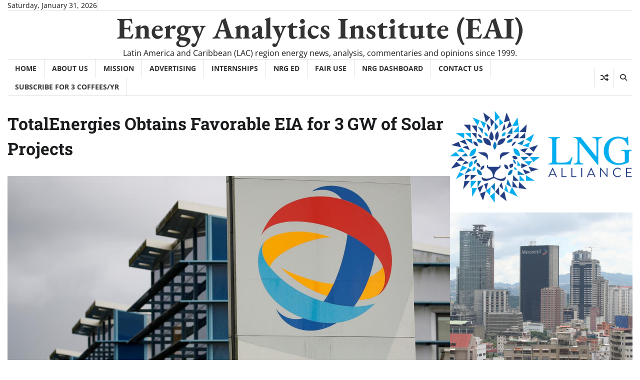

--- FILE ---
content_type: text/html; charset=UTF-8
request_url: https://energy-analytics-institute.org/2023/05/22/totalenergies-obtains-favorable-eia-for-3-gw-of-solar-projects/
body_size: 24340
content:
<!doctype html>
<html lang="en-US">

<head>
	<meta charset="UTF-8">
	<meta name="viewport" content="width=device-width, initial-scale=1">
	<link rel="profile" href="https://gmpg.org/xfn/11">

	<meta name='robots' content='index, follow, max-image-preview:large, max-snippet:-1, max-video-preview:-1' />
	<style>img:is([sizes="auto" i], [sizes^="auto," i]) { contain-intrinsic-size: 3000px 1500px }</style>
	
	<!-- This site is optimized with the Yoast SEO plugin v26.5 - https://yoast.com/wordpress/plugins/seo/ -->
	<title>TotalEnergies Obtains Favorable EIA for 3 GW of Solar Projects - Energy Analytics Institute (EAI)</title>
	<link rel="canonical" href="https://energy-analytics-institute.org/2023/05/22/totalenergies-obtains-favorable-eia-for-3-gw-of-solar-projects/" />
	<meta property="og:locale" content="en_US" />
	<meta property="og:type" content="article" />
	<meta property="og:title" content="TotalEnergies Obtains Favorable EIA for 3 GW of Solar Projects - Energy Analytics Institute (EAI)" />
	<meta property="og:description" content="(TotalEnergies, 22.May.2023) — TotalEnergies has obtained from the Spanish authorities (Ministry of Energy Transition and Autonomous Communities) a favorable Environmental Impact Assessment for an estimated [&hellip;]" />
	<meta property="og:url" content="https://energy-analytics-institute.org/2023/05/22/totalenergies-obtains-favorable-eia-for-3-gw-of-solar-projects/" />
	<meta property="og:site_name" content="Energy Analytics Institute (EAI)" />
	<meta property="article:publisher" content="https://www.facebook.com/EnergyAnalyticsInstitute/" />
	<meta property="article:published_time" content="2023-05-22T16:42:00+00:00" />
	<meta property="article:modified_time" content="2023-05-23T16:46:50+00:00" />
	<meta property="og:image" content="https://energy-analytics-institute.org/wp-content/uploads/2020/01/s4.reutersmedia.net-total-france.jpg" />
	<meta property="og:image:width" content="1280" />
	<meta property="og:image:height" content="844" />
	<meta property="og:image:type" content="image/jpeg" />
	<meta name="author" content="ENERGY ANALYTICS INSTITUTE (EAI)" />
	<meta name="twitter:card" content="summary_large_image" />
	<meta name="twitter:label1" content="Written by" />
	<meta name="twitter:data1" content="ENERGY ANALYTICS INSTITUTE (EAI)" />
	<meta name="twitter:label2" content="Est. reading time" />
	<meta name="twitter:data2" content="2 minutes" />
	<script type="application/ld+json" class="yoast-schema-graph">{"@context":"https://schema.org","@graph":[{"@type":"Article","@id":"https://energy-analytics-institute.org/2023/05/22/totalenergies-obtains-favorable-eia-for-3-gw-of-solar-projects/#article","isPartOf":{"@id":"https://energy-analytics-institute.org/2023/05/22/totalenergies-obtains-favorable-eia-for-3-gw-of-solar-projects/"},"author":{"name":"ENERGY ANALYTICS INSTITUTE (EAI)","@id":"https://energy-analytics-institute.org/#/schema/person/d197eed5706dd019b674ac6132a0c03c"},"headline":"TotalEnergies Obtains Favorable EIA for 3 GW of Solar Projects","datePublished":"2023-05-22T16:42:00+00:00","dateModified":"2023-05-23T16:46:50+00:00","mainEntityOfPage":{"@id":"https://energy-analytics-institute.org/2023/05/22/totalenergies-obtains-favorable-eia-for-3-gw-of-solar-projects/"},"wordCount":391,"publisher":{"@id":"https://energy-analytics-institute.org/#organization"},"image":{"@id":"https://energy-analytics-institute.org/2023/05/22/totalenergies-obtains-favorable-eia-for-3-gw-of-solar-projects/#primaryimage"},"thumbnailUrl":"https://energy-analytics-institute.org/wp-content/uploads/2020/01/s4.reutersmedia.net-total-france.jpg","keywords":["TotalEnergies SE"],"articleSection":["Europe","Spain"],"inLanguage":"en-US"},{"@type":"WebPage","@id":"https://energy-analytics-institute.org/2023/05/22/totalenergies-obtains-favorable-eia-for-3-gw-of-solar-projects/","url":"https://energy-analytics-institute.org/2023/05/22/totalenergies-obtains-favorable-eia-for-3-gw-of-solar-projects/","name":"TotalEnergies Obtains Favorable EIA for 3 GW of Solar Projects - Energy Analytics Institute (EAI)","isPartOf":{"@id":"https://energy-analytics-institute.org/#website"},"primaryImageOfPage":{"@id":"https://energy-analytics-institute.org/2023/05/22/totalenergies-obtains-favorable-eia-for-3-gw-of-solar-projects/#primaryimage"},"image":{"@id":"https://energy-analytics-institute.org/2023/05/22/totalenergies-obtains-favorable-eia-for-3-gw-of-solar-projects/#primaryimage"},"thumbnailUrl":"https://energy-analytics-institute.org/wp-content/uploads/2020/01/s4.reutersmedia.net-total-france.jpg","datePublished":"2023-05-22T16:42:00+00:00","dateModified":"2023-05-23T16:46:50+00:00","breadcrumb":{"@id":"https://energy-analytics-institute.org/2023/05/22/totalenergies-obtains-favorable-eia-for-3-gw-of-solar-projects/#breadcrumb"},"inLanguage":"en-US","potentialAction":[{"@type":"ReadAction","target":["https://energy-analytics-institute.org/2023/05/22/totalenergies-obtains-favorable-eia-for-3-gw-of-solar-projects/"]}]},{"@type":"ImageObject","inLanguage":"en-US","@id":"https://energy-analytics-institute.org/2023/05/22/totalenergies-obtains-favorable-eia-for-3-gw-of-solar-projects/#primaryimage","url":"https://energy-analytics-institute.org/wp-content/uploads/2020/01/s4.reutersmedia.net-total-france.jpg","contentUrl":"https://energy-analytics-institute.org/wp-content/uploads/2020/01/s4.reutersmedia.net-total-france.jpg","width":1280,"height":844},{"@type":"BreadcrumbList","@id":"https://energy-analytics-institute.org/2023/05/22/totalenergies-obtains-favorable-eia-for-3-gw-of-solar-projects/#breadcrumb","itemListElement":[{"@type":"ListItem","position":1,"name":"Home","item":"https://energy-analytics-institute.org/"},{"@type":"ListItem","position":2,"name":"TotalEnergies Obtains Favorable EIA for 3 GW of Solar Projects"}]},{"@type":"WebSite","@id":"https://energy-analytics-institute.org/#website","url":"https://energy-analytics-institute.org/","name":"www.energy-analytics-institute.org","description":"Latin America and Caribbean (LAC) region energy news, analysis, commentaries and opinions since 1999.","publisher":{"@id":"https://energy-analytics-institute.org/#organization"},"potentialAction":[{"@type":"SearchAction","target":{"@type":"EntryPoint","urlTemplate":"https://energy-analytics-institute.org/?s={search_term_string}"},"query-input":{"@type":"PropertyValueSpecification","valueRequired":true,"valueName":"search_term_string"}}],"inLanguage":"en-US"},{"@type":"Organization","@id":"https://energy-analytics-institute.org/#organization","name":"Energy Analytics Institute (EAI)","url":"https://energy-analytics-institute.org/","logo":{"@type":"ImageObject","inLanguage":"en-US","@id":"https://energy-analytics-institute.org/#/schema/logo/image/","url":"https://energy-analytics-institute.org/wp-content/uploads/2018/10/EAI_dark-blue_logo.png","contentUrl":"https://energy-analytics-institute.org/wp-content/uploads/2018/10/EAI_dark-blue_logo.png","width":620,"height":614,"caption":"Energy Analytics Institute (EAI)"},"image":{"@id":"https://energy-analytics-institute.org/#/schema/logo/image/"},"sameAs":["https://www.facebook.com/EnergyAnalyticsInstitute/","https://www.instagram.com/energyanalyticsinstitute/"]},{"@type":"Person","@id":"https://energy-analytics-institute.org/#/schema/person/d197eed5706dd019b674ac6132a0c03c","name":"ENERGY ANALYTICS INSTITUTE (EAI)","description":"Energy Analytics Institute (EAI), formerly LatinPetroleum.com, is a Houston-established private organization with a satellite presence in Calgary, Mexico City and Venezuela where it operates under Editores LatinPetroleum SA. Since 1999, EAI has been a leader in energy news coverage of Latin America in particular. Coverage, run out of Latin America, now spans the world and encompasses nearly all energy and energy-related sectors.","sameAs":["https://energy-analytics-institute.org","https://www.instagram.com/energyanalyticsinstitute/","https//www.linkedin.com/company/energy-analytics-institute"],"url":"https://energy-analytics-institute.org/author/nrgeai/"}]}</script>
	<!-- / Yoast SEO plugin. -->


<link rel="alternate" type="application/rss+xml" title="Energy Analytics Institute (EAI) &raquo; Feed" href="https://energy-analytics-institute.org/feed/" />
<link rel="alternate" type="application/rss+xml" title="Energy Analytics Institute (EAI) &raquo; Comments Feed" href="https://energy-analytics-institute.org/comments/feed/" />
<script>
window._wpemojiSettings = {"baseUrl":"https:\/\/s.w.org\/images\/core\/emoji\/16.0.1\/72x72\/","ext":".png","svgUrl":"https:\/\/s.w.org\/images\/core\/emoji\/16.0.1\/svg\/","svgExt":".svg","source":{"wpemoji":"https:\/\/energy-analytics-institute.org\/wp-includes\/js\/wp-emoji.js?ver=6.8.3","twemoji":"https:\/\/energy-analytics-institute.org\/wp-includes\/js\/twemoji.js?ver=6.8.3"}};
/**
 * @output wp-includes/js/wp-emoji-loader.js
 */

/**
 * Emoji Settings as exported in PHP via _print_emoji_detection_script().
 * @typedef WPEmojiSettings
 * @type {object}
 * @property {?object} source
 * @property {?string} source.concatemoji
 * @property {?string} source.twemoji
 * @property {?string} source.wpemoji
 * @property {?boolean} DOMReady
 * @property {?Function} readyCallback
 */

/**
 * Support tests.
 * @typedef SupportTests
 * @type {object}
 * @property {?boolean} flag
 * @property {?boolean} emoji
 */

/**
 * IIFE to detect emoji support and load Twemoji if needed.
 *
 * @param {Window} window
 * @param {Document} document
 * @param {WPEmojiSettings} settings
 */
( function wpEmojiLoader( window, document, settings ) {
	if ( typeof Promise === 'undefined' ) {
		return;
	}

	var sessionStorageKey = 'wpEmojiSettingsSupports';
	var tests = [ 'flag', 'emoji' ];

	/**
	 * Checks whether the browser supports offloading to a Worker.
	 *
	 * @since 6.3.0
	 *
	 * @private
	 *
	 * @returns {boolean}
	 */
	function supportsWorkerOffloading() {
		return (
			typeof Worker !== 'undefined' &&
			typeof OffscreenCanvas !== 'undefined' &&
			typeof URL !== 'undefined' &&
			URL.createObjectURL &&
			typeof Blob !== 'undefined'
		);
	}

	/**
	 * @typedef SessionSupportTests
	 * @type {object}
	 * @property {number} timestamp
	 * @property {SupportTests} supportTests
	 */

	/**
	 * Get support tests from session.
	 *
	 * @since 6.3.0
	 *
	 * @private
	 *
	 * @returns {?SupportTests} Support tests, or null if not set or older than 1 week.
	 */
	function getSessionSupportTests() {
		try {
			/** @type {SessionSupportTests} */
			var item = JSON.parse(
				sessionStorage.getItem( sessionStorageKey )
			);
			if (
				typeof item === 'object' &&
				typeof item.timestamp === 'number' &&
				new Date().valueOf() < item.timestamp + 604800 && // Note: Number is a week in seconds.
				typeof item.supportTests === 'object'
			) {
				return item.supportTests;
			}
		} catch ( e ) {}
		return null;
	}

	/**
	 * Persist the supports in session storage.
	 *
	 * @since 6.3.0
	 *
	 * @private
	 *
	 * @param {SupportTests} supportTests Support tests.
	 */
	function setSessionSupportTests( supportTests ) {
		try {
			/** @type {SessionSupportTests} */
			var item = {
				supportTests: supportTests,
				timestamp: new Date().valueOf()
			};

			sessionStorage.setItem(
				sessionStorageKey,
				JSON.stringify( item )
			);
		} catch ( e ) {}
	}

	/**
	 * Checks if two sets of Emoji characters render the same visually.
	 *
	 * This is used to determine if the browser is rendering an emoji with multiple data points
	 * correctly. set1 is the emoji in the correct form, using a zero-width joiner. set2 is the emoji
	 * in the incorrect form, using a zero-width space. If the two sets render the same, then the browser
	 * does not support the emoji correctly.
	 *
	 * This function may be serialized to run in a Worker. Therefore, it cannot refer to variables from the containing
	 * scope. Everything must be passed by parameters.
	 *
	 * @since 4.9.0
	 *
	 * @private
	 *
	 * @param {CanvasRenderingContext2D} context 2D Context.
	 * @param {string} set1 Set of Emoji to test.
	 * @param {string} set2 Set of Emoji to test.
	 *
	 * @return {boolean} True if the two sets render the same.
	 */
	function emojiSetsRenderIdentically( context, set1, set2 ) {
		// Cleanup from previous test.
		context.clearRect( 0, 0, context.canvas.width, context.canvas.height );
		context.fillText( set1, 0, 0 );
		var rendered1 = new Uint32Array(
			context.getImageData(
				0,
				0,
				context.canvas.width,
				context.canvas.height
			).data
		);

		// Cleanup from previous test.
		context.clearRect( 0, 0, context.canvas.width, context.canvas.height );
		context.fillText( set2, 0, 0 );
		var rendered2 = new Uint32Array(
			context.getImageData(
				0,
				0,
				context.canvas.width,
				context.canvas.height
			).data
		);

		return rendered1.every( function ( rendered2Data, index ) {
			return rendered2Data === rendered2[ index ];
		} );
	}

	/**
	 * Checks if the center point of a single emoji is empty.
	 *
	 * This is used to determine if the browser is rendering an emoji with a single data point
	 * correctly. The center point of an incorrectly rendered emoji will be empty. A correctly
	 * rendered emoji will have a non-zero value at the center point.
	 *
	 * This function may be serialized to run in a Worker. Therefore, it cannot refer to variables from the containing
	 * scope. Everything must be passed by parameters.
	 *
	 * @since 6.8.2
	 *
	 * @private
	 *
	 * @param {CanvasRenderingContext2D} context 2D Context.
	 * @param {string} emoji Emoji to test.
	 *
	 * @return {boolean} True if the center point is empty.
	 */
	function emojiRendersEmptyCenterPoint( context, emoji ) {
		// Cleanup from previous test.
		context.clearRect( 0, 0, context.canvas.width, context.canvas.height );
		context.fillText( emoji, 0, 0 );

		// Test if the center point (16, 16) is empty (0,0,0,0).
		var centerPoint = context.getImageData(16, 16, 1, 1);
		for ( var i = 0; i < centerPoint.data.length; i++ ) {
			if ( centerPoint.data[ i ] !== 0 ) {
				// Stop checking the moment it's known not to be empty.
				return false;
			}
		}

		return true;
	}

	/**
	 * Determines if the browser properly renders Emoji that Twemoji can supplement.
	 *
	 * This function may be serialized to run in a Worker. Therefore, it cannot refer to variables from the containing
	 * scope. Everything must be passed by parameters.
	 *
	 * @since 4.2.0
	 *
	 * @private
	 *
	 * @param {CanvasRenderingContext2D} context 2D Context.
	 * @param {string} type Whether to test for support of "flag" or "emoji".
	 * @param {Function} emojiSetsRenderIdentically Reference to emojiSetsRenderIdentically function, needed due to minification.
	 * @param {Function} emojiRendersEmptyCenterPoint Reference to emojiRendersEmptyCenterPoint function, needed due to minification.
	 *
	 * @return {boolean} True if the browser can render emoji, false if it cannot.
	 */
	function browserSupportsEmoji( context, type, emojiSetsRenderIdentically, emojiRendersEmptyCenterPoint ) {
		var isIdentical;

		switch ( type ) {
			case 'flag':
				/*
				 * Test for Transgender flag compatibility. Added in Unicode 13.
				 *
				 * To test for support, we try to render it, and compare the rendering to how it would look if
				 * the browser doesn't render it correctly (white flag emoji + transgender symbol).
				 */
				isIdentical = emojiSetsRenderIdentically(
					context,
					'\uD83C\uDFF3\uFE0F\u200D\u26A7\uFE0F', // as a zero-width joiner sequence
					'\uD83C\uDFF3\uFE0F\u200B\u26A7\uFE0F' // separated by a zero-width space
				);

				if ( isIdentical ) {
					return false;
				}

				/*
				 * Test for Sark flag compatibility. This is the least supported of the letter locale flags,
				 * so gives us an easy test for full support.
				 *
				 * To test for support, we try to render it, and compare the rendering to how it would look if
				 * the browser doesn't render it correctly ([C] + [Q]).
				 */
				isIdentical = emojiSetsRenderIdentically(
					context,
					'\uD83C\uDDE8\uD83C\uDDF6', // as the sequence of two code points
					'\uD83C\uDDE8\u200B\uD83C\uDDF6' // as the two code points separated by a zero-width space
				);

				if ( isIdentical ) {
					return false;
				}

				/*
				 * Test for English flag compatibility. England is a country in the United Kingdom, it
				 * does not have a two letter locale code but rather a five letter sub-division code.
				 *
				 * To test for support, we try to render it, and compare the rendering to how it would look if
				 * the browser doesn't render it correctly (black flag emoji + [G] + [B] + [E] + [N] + [G]).
				 */
				isIdentical = emojiSetsRenderIdentically(
					context,
					// as the flag sequence
					'\uD83C\uDFF4\uDB40\uDC67\uDB40\uDC62\uDB40\uDC65\uDB40\uDC6E\uDB40\uDC67\uDB40\uDC7F',
					// with each code point separated by a zero-width space
					'\uD83C\uDFF4\u200B\uDB40\uDC67\u200B\uDB40\uDC62\u200B\uDB40\uDC65\u200B\uDB40\uDC6E\u200B\uDB40\uDC67\u200B\uDB40\uDC7F'
				);

				return ! isIdentical;
			case 'emoji':
				/*
				 * Does Emoji 16.0 cause the browser to go splat?
				 *
				 * To test for Emoji 16.0 support, try to render a new emoji: Splatter.
				 *
				 * The splatter emoji is a single code point emoji. Testing for browser support
				 * required testing the center point of the emoji to see if it is empty.
				 *
				 * 0xD83E 0xDEDF (\uD83E\uDEDF) == 🫟 Splatter.
				 *
				 * When updating this test, please ensure that the emoji is either a single code point
				 * or switch to using the emojiSetsRenderIdentically function and testing with a zero-width
				 * joiner vs a zero-width space.
				 */
				var notSupported = emojiRendersEmptyCenterPoint( context, '\uD83E\uDEDF' );
				return ! notSupported;
		}

		return false;
	}

	/**
	 * Checks emoji support tests.
	 *
	 * This function may be serialized to run in a Worker. Therefore, it cannot refer to variables from the containing
	 * scope. Everything must be passed by parameters.
	 *
	 * @since 6.3.0
	 *
	 * @private
	 *
	 * @param {string[]} tests Tests.
	 * @param {Function} browserSupportsEmoji Reference to browserSupportsEmoji function, needed due to minification.
	 * @param {Function} emojiSetsRenderIdentically Reference to emojiSetsRenderIdentically function, needed due to minification.
	 * @param {Function} emojiRendersEmptyCenterPoint Reference to emojiRendersEmptyCenterPoint function, needed due to minification.
	 *
	 * @return {SupportTests} Support tests.
	 */
	function testEmojiSupports( tests, browserSupportsEmoji, emojiSetsRenderIdentically, emojiRendersEmptyCenterPoint ) {
		var canvas;
		if (
			typeof WorkerGlobalScope !== 'undefined' &&
			self instanceof WorkerGlobalScope
		) {
			canvas = new OffscreenCanvas( 300, 150 ); // Dimensions are default for HTMLCanvasElement.
		} else {
			canvas = document.createElement( 'canvas' );
		}

		var context = canvas.getContext( '2d', { willReadFrequently: true } );

		/*
		 * Chrome on OS X added native emoji rendering in M41. Unfortunately,
		 * it doesn't work when the font is bolder than 500 weight. So, we
		 * check for bold rendering support to avoid invisible emoji in Chrome.
		 */
		context.textBaseline = 'top';
		context.font = '600 32px Arial';

		var supports = {};
		tests.forEach( function ( test ) {
			supports[ test ] = browserSupportsEmoji( context, test, emojiSetsRenderIdentically, emojiRendersEmptyCenterPoint );
		} );
		return supports;
	}

	/**
	 * Adds a script to the head of the document.
	 *
	 * @ignore
	 *
	 * @since 4.2.0
	 *
	 * @param {string} src The url where the script is located.
	 *
	 * @return {void}
	 */
	function addScript( src ) {
		var script = document.createElement( 'script' );
		script.src = src;
		script.defer = true;
		document.head.appendChild( script );
	}

	settings.supports = {
		everything: true,
		everythingExceptFlag: true
	};

	// Create a promise for DOMContentLoaded since the worker logic may finish after the event has fired.
	var domReadyPromise = new Promise( function ( resolve ) {
		document.addEventListener( 'DOMContentLoaded', resolve, {
			once: true
		} );
	} );

	// Obtain the emoji support from the browser, asynchronously when possible.
	new Promise( function ( resolve ) {
		var supportTests = getSessionSupportTests();
		if ( supportTests ) {
			resolve( supportTests );
			return;
		}

		if ( supportsWorkerOffloading() ) {
			try {
				// Note that the functions are being passed as arguments due to minification.
				var workerScript =
					'postMessage(' +
					testEmojiSupports.toString() +
					'(' +
					[
						JSON.stringify( tests ),
						browserSupportsEmoji.toString(),
						emojiSetsRenderIdentically.toString(),
						emojiRendersEmptyCenterPoint.toString()
					].join( ',' ) +
					'));';
				var blob = new Blob( [ workerScript ], {
					type: 'text/javascript'
				} );
				var worker = new Worker( URL.createObjectURL( blob ), { name: 'wpTestEmojiSupports' } );
				worker.onmessage = function ( event ) {
					supportTests = event.data;
					setSessionSupportTests( supportTests );
					worker.terminate();
					resolve( supportTests );
				};
				return;
			} catch ( e ) {}
		}

		supportTests = testEmojiSupports( tests, browserSupportsEmoji, emojiSetsRenderIdentically, emojiRendersEmptyCenterPoint );
		setSessionSupportTests( supportTests );
		resolve( supportTests );
	} )
		// Once the browser emoji support has been obtained from the session, finalize the settings.
		.then( function ( supportTests ) {
			/*
			 * Tests the browser support for flag emojis and other emojis, and adjusts the
			 * support settings accordingly.
			 */
			for ( var test in supportTests ) {
				settings.supports[ test ] = supportTests[ test ];

				settings.supports.everything =
					settings.supports.everything && settings.supports[ test ];

				if ( 'flag' !== test ) {
					settings.supports.everythingExceptFlag =
						settings.supports.everythingExceptFlag &&
						settings.supports[ test ];
				}
			}

			settings.supports.everythingExceptFlag =
				settings.supports.everythingExceptFlag &&
				! settings.supports.flag;

			// Sets DOMReady to false and assigns a ready function to settings.
			settings.DOMReady = false;
			settings.readyCallback = function () {
				settings.DOMReady = true;
			};
		} )
		.then( function () {
			return domReadyPromise;
		} )
		.then( function () {
			// When the browser can not render everything we need to load a polyfill.
			if ( ! settings.supports.everything ) {
				settings.readyCallback();

				var src = settings.source || {};

				if ( src.concatemoji ) {
					addScript( src.concatemoji );
				} else if ( src.wpemoji && src.twemoji ) {
					addScript( src.twemoji );
					addScript( src.wpemoji );
				}
			}
		} );
} )( window, document, window._wpemojiSettings );
</script>
<link rel='stylesheet' id='pt-cv-public-style-css' href='https://energy-analytics-institute.org/wp-content/plugins/content-views-query-and-display-post-page/public/assets/css/cv.css?ver=4.2.1' media='all' />
<link rel='stylesheet' id='wpfl-fonts-css' href='https://energy-analytics-institute.org/wp-content/plugins/wp-fonts-integration/fonts.css?ver=1.2' media='all' />
<style id='wp-emoji-styles-inline-css'>

	img.wp-smiley, img.emoji {
		display: inline !important;
		border: none !important;
		box-shadow: none !important;
		height: 1em !important;
		width: 1em !important;
		margin: 0 0.07em !important;
		vertical-align: -0.1em !important;
		background: none !important;
		padding: 0 !important;
	}
</style>
<link rel='stylesheet' id='wp-block-library-css' href='https://energy-analytics-institute.org/wp-includes/css/dist/block-library/style.css?ver=6.8.3' media='all' />
<style id='wp-block-library-theme-inline-css'>
.wp-block-audio :where(figcaption){
  color:#555;
  font-size:13px;
  text-align:center;
}
.is-dark-theme .wp-block-audio :where(figcaption){
  color:#ffffffa6;
}

.wp-block-audio{
  margin:0 0 1em;
}

.wp-block-code{
  border:1px solid #ccc;
  border-radius:4px;
  font-family:Menlo,Consolas,monaco,monospace;
  padding:.8em 1em;
}

.wp-block-embed :where(figcaption){
  color:#555;
  font-size:13px;
  text-align:center;
}
.is-dark-theme .wp-block-embed :where(figcaption){
  color:#ffffffa6;
}

.wp-block-embed{
  margin:0 0 1em;
}

.blocks-gallery-caption{
  color:#555;
  font-size:13px;
  text-align:center;
}
.is-dark-theme .blocks-gallery-caption{
  color:#ffffffa6;
}

:root :where(.wp-block-image figcaption){
  color:#555;
  font-size:13px;
  text-align:center;
}
.is-dark-theme :root :where(.wp-block-image figcaption){
  color:#ffffffa6;
}

.wp-block-image{
  margin:0 0 1em;
}

.wp-block-pullquote{
  border-bottom:4px solid;
  border-top:4px solid;
  color:currentColor;
  margin-bottom:1.75em;
}
.wp-block-pullquote cite,.wp-block-pullquote footer,.wp-block-pullquote__citation{
  color:currentColor;
  font-size:.8125em;
  font-style:normal;
  text-transform:uppercase;
}

.wp-block-quote{
  border-left:.25em solid;
  margin:0 0 1.75em;
  padding-left:1em;
}
.wp-block-quote cite,.wp-block-quote footer{
  color:currentColor;
  font-size:.8125em;
  font-style:normal;
  position:relative;
}
.wp-block-quote:where(.has-text-align-right){
  border-left:none;
  border-right:.25em solid;
  padding-left:0;
  padding-right:1em;
}
.wp-block-quote:where(.has-text-align-center){
  border:none;
  padding-left:0;
}
.wp-block-quote.is-large,.wp-block-quote.is-style-large,.wp-block-quote:where(.is-style-plain){
  border:none;
}

.wp-block-search .wp-block-search__label{
  font-weight:700;
}

.wp-block-search__button{
  border:1px solid #ccc;
  padding:.375em .625em;
}

:where(.wp-block-group.has-background){
  padding:1.25em 2.375em;
}

.wp-block-separator.has-css-opacity{
  opacity:.4;
}

.wp-block-separator{
  border:none;
  border-bottom:2px solid;
  margin-left:auto;
  margin-right:auto;
}
.wp-block-separator.has-alpha-channel-opacity{
  opacity:1;
}
.wp-block-separator:not(.is-style-wide):not(.is-style-dots){
  width:100px;
}
.wp-block-separator.has-background:not(.is-style-dots){
  border-bottom:none;
  height:1px;
}
.wp-block-separator.has-background:not(.is-style-wide):not(.is-style-dots){
  height:2px;
}

.wp-block-table{
  margin:0 0 1em;
}
.wp-block-table td,.wp-block-table th{
  word-break:normal;
}
.wp-block-table :where(figcaption){
  color:#555;
  font-size:13px;
  text-align:center;
}
.is-dark-theme .wp-block-table :where(figcaption){
  color:#ffffffa6;
}

.wp-block-video :where(figcaption){
  color:#555;
  font-size:13px;
  text-align:center;
}
.is-dark-theme .wp-block-video :where(figcaption){
  color:#ffffffa6;
}

.wp-block-video{
  margin:0 0 1em;
}

:root :where(.wp-block-template-part.has-background){
  margin-bottom:0;
  margin-top:0;
  padding:1.25em 2.375em;
}
</style>
<style id='classic-theme-styles-inline-css'>
/**
 * These rules are needed for backwards compatibility.
 * They should match the button element rules in the base theme.json file.
 */
.wp-block-button__link {
	color: #ffffff;
	background-color: #32373c;
	border-radius: 9999px; /* 100% causes an oval, but any explicit but really high value retains the pill shape. */

	/* This needs a low specificity so it won't override the rules from the button element if defined in theme.json. */
	box-shadow: none;
	text-decoration: none;

	/* The extra 2px are added to size solids the same as the outline versions.*/
	padding: calc(0.667em + 2px) calc(1.333em + 2px);

	font-size: 1.125em;
}

.wp-block-file__button {
	background: #32373c;
	color: #ffffff;
	text-decoration: none;
}

</style>
<style id='global-styles-inline-css'>
:root{--wp--preset--aspect-ratio--square: 1;--wp--preset--aspect-ratio--4-3: 4/3;--wp--preset--aspect-ratio--3-4: 3/4;--wp--preset--aspect-ratio--3-2: 3/2;--wp--preset--aspect-ratio--2-3: 2/3;--wp--preset--aspect-ratio--16-9: 16/9;--wp--preset--aspect-ratio--9-16: 9/16;--wp--preset--color--black: #000000;--wp--preset--color--cyan-bluish-gray: #abb8c3;--wp--preset--color--white: #ffffff;--wp--preset--color--pale-pink: #f78da7;--wp--preset--color--vivid-red: #cf2e2e;--wp--preset--color--luminous-vivid-orange: #ff6900;--wp--preset--color--luminous-vivid-amber: #fcb900;--wp--preset--color--light-green-cyan: #7bdcb5;--wp--preset--color--vivid-green-cyan: #00d084;--wp--preset--color--pale-cyan-blue: #8ed1fc;--wp--preset--color--vivid-cyan-blue: #0693e3;--wp--preset--color--vivid-purple: #9b51e0;--wp--preset--gradient--vivid-cyan-blue-to-vivid-purple: linear-gradient(135deg,rgba(6,147,227,1) 0%,rgb(155,81,224) 100%);--wp--preset--gradient--light-green-cyan-to-vivid-green-cyan: linear-gradient(135deg,rgb(122,220,180) 0%,rgb(0,208,130) 100%);--wp--preset--gradient--luminous-vivid-amber-to-luminous-vivid-orange: linear-gradient(135deg,rgba(252,185,0,1) 0%,rgba(255,105,0,1) 100%);--wp--preset--gradient--luminous-vivid-orange-to-vivid-red: linear-gradient(135deg,rgba(255,105,0,1) 0%,rgb(207,46,46) 100%);--wp--preset--gradient--very-light-gray-to-cyan-bluish-gray: linear-gradient(135deg,rgb(238,238,238) 0%,rgb(169,184,195) 100%);--wp--preset--gradient--cool-to-warm-spectrum: linear-gradient(135deg,rgb(74,234,220) 0%,rgb(151,120,209) 20%,rgb(207,42,186) 40%,rgb(238,44,130) 60%,rgb(251,105,98) 80%,rgb(254,248,76) 100%);--wp--preset--gradient--blush-light-purple: linear-gradient(135deg,rgb(255,206,236) 0%,rgb(152,150,240) 100%);--wp--preset--gradient--blush-bordeaux: linear-gradient(135deg,rgb(254,205,165) 0%,rgb(254,45,45) 50%,rgb(107,0,62) 100%);--wp--preset--gradient--luminous-dusk: linear-gradient(135deg,rgb(255,203,112) 0%,rgb(199,81,192) 50%,rgb(65,88,208) 100%);--wp--preset--gradient--pale-ocean: linear-gradient(135deg,rgb(255,245,203) 0%,rgb(182,227,212) 50%,rgb(51,167,181) 100%);--wp--preset--gradient--electric-grass: linear-gradient(135deg,rgb(202,248,128) 0%,rgb(113,206,126) 100%);--wp--preset--gradient--midnight: linear-gradient(135deg,rgb(2,3,129) 0%,rgb(40,116,252) 100%);--wp--preset--font-size--small: 12px;--wp--preset--font-size--medium: 20px;--wp--preset--font-size--large: 36px;--wp--preset--font-size--x-large: 42px;--wp--preset--font-size--regular: 16px;--wp--preset--font-size--larger: 36px;--wp--preset--font-size--huge: 48px;--wp--preset--spacing--20: 0.44rem;--wp--preset--spacing--30: 0.67rem;--wp--preset--spacing--40: 1rem;--wp--preset--spacing--50: 1.5rem;--wp--preset--spacing--60: 2.25rem;--wp--preset--spacing--70: 3.38rem;--wp--preset--spacing--80: 5.06rem;--wp--preset--shadow--natural: 6px 6px 9px rgba(0, 0, 0, 0.2);--wp--preset--shadow--deep: 12px 12px 50px rgba(0, 0, 0, 0.4);--wp--preset--shadow--sharp: 6px 6px 0px rgba(0, 0, 0, 0.2);--wp--preset--shadow--outlined: 6px 6px 0px -3px rgba(255, 255, 255, 1), 6px 6px rgba(0, 0, 0, 1);--wp--preset--shadow--crisp: 6px 6px 0px rgba(0, 0, 0, 1);}:where(.is-layout-flex){gap: 0.5em;}:where(.is-layout-grid){gap: 0.5em;}body .is-layout-flex{display: flex;}.is-layout-flex{flex-wrap: wrap;align-items: center;}.is-layout-flex > :is(*, div){margin: 0;}body .is-layout-grid{display: grid;}.is-layout-grid > :is(*, div){margin: 0;}:where(.wp-block-columns.is-layout-flex){gap: 2em;}:where(.wp-block-columns.is-layout-grid){gap: 2em;}:where(.wp-block-post-template.is-layout-flex){gap: 1.25em;}:where(.wp-block-post-template.is-layout-grid){gap: 1.25em;}.has-black-color{color: var(--wp--preset--color--black) !important;}.has-cyan-bluish-gray-color{color: var(--wp--preset--color--cyan-bluish-gray) !important;}.has-white-color{color: var(--wp--preset--color--white) !important;}.has-pale-pink-color{color: var(--wp--preset--color--pale-pink) !important;}.has-vivid-red-color{color: var(--wp--preset--color--vivid-red) !important;}.has-luminous-vivid-orange-color{color: var(--wp--preset--color--luminous-vivid-orange) !important;}.has-luminous-vivid-amber-color{color: var(--wp--preset--color--luminous-vivid-amber) !important;}.has-light-green-cyan-color{color: var(--wp--preset--color--light-green-cyan) !important;}.has-vivid-green-cyan-color{color: var(--wp--preset--color--vivid-green-cyan) !important;}.has-pale-cyan-blue-color{color: var(--wp--preset--color--pale-cyan-blue) !important;}.has-vivid-cyan-blue-color{color: var(--wp--preset--color--vivid-cyan-blue) !important;}.has-vivid-purple-color{color: var(--wp--preset--color--vivid-purple) !important;}.has-black-background-color{background-color: var(--wp--preset--color--black) !important;}.has-cyan-bluish-gray-background-color{background-color: var(--wp--preset--color--cyan-bluish-gray) !important;}.has-white-background-color{background-color: var(--wp--preset--color--white) !important;}.has-pale-pink-background-color{background-color: var(--wp--preset--color--pale-pink) !important;}.has-vivid-red-background-color{background-color: var(--wp--preset--color--vivid-red) !important;}.has-luminous-vivid-orange-background-color{background-color: var(--wp--preset--color--luminous-vivid-orange) !important;}.has-luminous-vivid-amber-background-color{background-color: var(--wp--preset--color--luminous-vivid-amber) !important;}.has-light-green-cyan-background-color{background-color: var(--wp--preset--color--light-green-cyan) !important;}.has-vivid-green-cyan-background-color{background-color: var(--wp--preset--color--vivid-green-cyan) !important;}.has-pale-cyan-blue-background-color{background-color: var(--wp--preset--color--pale-cyan-blue) !important;}.has-vivid-cyan-blue-background-color{background-color: var(--wp--preset--color--vivid-cyan-blue) !important;}.has-vivid-purple-background-color{background-color: var(--wp--preset--color--vivid-purple) !important;}.has-black-border-color{border-color: var(--wp--preset--color--black) !important;}.has-cyan-bluish-gray-border-color{border-color: var(--wp--preset--color--cyan-bluish-gray) !important;}.has-white-border-color{border-color: var(--wp--preset--color--white) !important;}.has-pale-pink-border-color{border-color: var(--wp--preset--color--pale-pink) !important;}.has-vivid-red-border-color{border-color: var(--wp--preset--color--vivid-red) !important;}.has-luminous-vivid-orange-border-color{border-color: var(--wp--preset--color--luminous-vivid-orange) !important;}.has-luminous-vivid-amber-border-color{border-color: var(--wp--preset--color--luminous-vivid-amber) !important;}.has-light-green-cyan-border-color{border-color: var(--wp--preset--color--light-green-cyan) !important;}.has-vivid-green-cyan-border-color{border-color: var(--wp--preset--color--vivid-green-cyan) !important;}.has-pale-cyan-blue-border-color{border-color: var(--wp--preset--color--pale-cyan-blue) !important;}.has-vivid-cyan-blue-border-color{border-color: var(--wp--preset--color--vivid-cyan-blue) !important;}.has-vivid-purple-border-color{border-color: var(--wp--preset--color--vivid-purple) !important;}.has-vivid-cyan-blue-to-vivid-purple-gradient-background{background: var(--wp--preset--gradient--vivid-cyan-blue-to-vivid-purple) !important;}.has-light-green-cyan-to-vivid-green-cyan-gradient-background{background: var(--wp--preset--gradient--light-green-cyan-to-vivid-green-cyan) !important;}.has-luminous-vivid-amber-to-luminous-vivid-orange-gradient-background{background: var(--wp--preset--gradient--luminous-vivid-amber-to-luminous-vivid-orange) !important;}.has-luminous-vivid-orange-to-vivid-red-gradient-background{background: var(--wp--preset--gradient--luminous-vivid-orange-to-vivid-red) !important;}.has-very-light-gray-to-cyan-bluish-gray-gradient-background{background: var(--wp--preset--gradient--very-light-gray-to-cyan-bluish-gray) !important;}.has-cool-to-warm-spectrum-gradient-background{background: var(--wp--preset--gradient--cool-to-warm-spectrum) !important;}.has-blush-light-purple-gradient-background{background: var(--wp--preset--gradient--blush-light-purple) !important;}.has-blush-bordeaux-gradient-background{background: var(--wp--preset--gradient--blush-bordeaux) !important;}.has-luminous-dusk-gradient-background{background: var(--wp--preset--gradient--luminous-dusk) !important;}.has-pale-ocean-gradient-background{background: var(--wp--preset--gradient--pale-ocean) !important;}.has-electric-grass-gradient-background{background: var(--wp--preset--gradient--electric-grass) !important;}.has-midnight-gradient-background{background: var(--wp--preset--gradient--midnight) !important;}.has-small-font-size{font-size: var(--wp--preset--font-size--small) !important;}.has-medium-font-size{font-size: var(--wp--preset--font-size--medium) !important;}.has-large-font-size{font-size: var(--wp--preset--font-size--large) !important;}.has-x-large-font-size{font-size: var(--wp--preset--font-size--x-large) !important;}
:where(.wp-block-post-template.is-layout-flex){gap: 1.25em;}:where(.wp-block-post-template.is-layout-grid){gap: 1.25em;}
:where(.wp-block-columns.is-layout-flex){gap: 2em;}:where(.wp-block-columns.is-layout-grid){gap: 2em;}
:root :where(.wp-block-pullquote){font-size: 1.5em;line-height: 1.6;}
</style>
<link rel='stylesheet' id='express-news-fonts-css' href='https://energy-analytics-institute.org/wp-content/fonts/7e271b607827a2041868df3cb5776ae6.css' media='all' />
<link rel='stylesheet' id='express-news-slick-style-css' href='https://energy-analytics-institute.org/wp-content/themes/express-news/assets/css/slick.min.css?ver=1.8.0' media='all' />
<link rel='stylesheet' id='express-news-fontawesome-style-css' href='https://energy-analytics-institute.org/wp-content/themes/express-news/assets/css/fontawesome.min.css?ver=1.8.0' media='all' />
<link rel='stylesheet' id='express-news-endless-river-style-css' href='https://energy-analytics-institute.org/wp-content/themes/express-news/assets/css/endless-river.min.css?ver=1.8.0' media='all' />
<link rel='stylesheet' id='express-news-blocks-style-css' href='https://energy-analytics-institute.org/wp-content/themes/express-news/assets/css/blocks.min.css?ver=6.8.3' media='all' />
<link rel='stylesheet' id='express-news-style-css' href='https://energy-analytics-institute.org/wp-content/themes/express-news/style.css?ver=1.1.7' media='all' />
<script src="https://energy-analytics-institute.org/wp-includes/js/jquery/jquery.js?ver=3.7.1" id="jquery-core-js"></script>
<script src="https://energy-analytics-institute.org/wp-includes/js/jquery/jquery-migrate.js?ver=3.4.1" id="jquery-migrate-js"></script>
<link rel="https://api.w.org/" href="https://energy-analytics-institute.org/wp-json/" /><link rel="alternate" title="JSON" type="application/json" href="https://energy-analytics-institute.org/wp-json/wp/v2/posts/31085" /><link rel="EditURI" type="application/rsd+xml" title="RSD" href="https://energy-analytics-institute.org/xmlrpc.php?rsd" />
<meta name="generator" content="WordPress 6.8.3" />
<link rel='shortlink' href='https://energy-analytics-institute.org/?p=31085' />
<link rel="alternate" title="oEmbed (JSON)" type="application/json+oembed" href="https://energy-analytics-institute.org/wp-json/oembed/1.0/embed?url=https%3A%2F%2Fenergy-analytics-institute.org%2F2023%2F05%2F22%2Ftotalenergies-obtains-favorable-eia-for-3-gw-of-solar-projects%2F" />
<link rel="alternate" title="oEmbed (XML)" type="text/xml+oembed" href="https://energy-analytics-institute.org/wp-json/oembed/1.0/embed?url=https%3A%2F%2Fenergy-analytics-institute.org%2F2023%2F05%2F22%2Ftotalenergies-obtains-favorable-eia-for-3-gw-of-solar-projects%2F&#038;format=xml" />

<style type="text/css" id="breadcrumb-trail-css">.trail-items li:not(:last-child):after {content: "/";}</style>
	<style type="text/css">

		/* Site title */
		.site-title a{
			color: #333333;
		}
		/* End Site title */

		/*Typography CSS*/

		
		
		
		
	/*End Typography CSS*/

</style>

	<link rel="icon" href="https://energy-analytics-institute.org/wp-content/uploads/2024/12/cropped-cropped-energy-analytics-institute-eai-logotipo-32x32.png" sizes="32x32" />
<link rel="icon" href="https://energy-analytics-institute.org/wp-content/uploads/2024/12/cropped-cropped-energy-analytics-institute-eai-logotipo-192x192.png" sizes="192x192" />
<link rel="apple-touch-icon" href="https://energy-analytics-institute.org/wp-content/uploads/2024/12/cropped-cropped-energy-analytics-institute-eai-logotipo-180x180.png" />
<meta name="msapplication-TileImage" content="https://energy-analytics-institute.org/wp-content/uploads/2024/12/cropped-cropped-energy-analytics-institute-eai-logotipo-270x270.png" />
</head>

<body class="wp-singular post-template-default single single-post postid-31085 single-format-standard wp-embed-responsive wp-theme-express-news right-sidebar section-header-6 light-mode">
		<div id="page" class="site">
		<a class="skip-link screen-reader-text" href="#primary-content">Skip to content</a>

		<div id="loader">
			<div class="loader-container">
				<div id="preloader">
					<div class="pre-loader-7"></div>
				</div>
			</div>
		</div><!-- #loader -->

		<header id="masthead" class="site-header">
										<div class="top-header">
					<div class="theme-wrapper">
						<div class="top-header-wrap">
							<div class="left-side">
								<div class="top-info">
									Saturday, January 31, 2026								</div>
							</div>
							<div class="right-side">
								<div class="top-menu">
																	</div>
								<div class="social-icons">
																	</div>
							</div>
						</div>
					</div>
				</div>
						<div class="middle-header">
								<div class="theme-wrapper">
					<div class="middle-header-wrap  no-header-left-sidebar no-header-right-sidebar" style="background-image: url('')">
												<div class="site-branding">
														<div class="site-identity">
																	<p class="site-title"><a href="https://energy-analytics-institute.org/" rel="home">Energy Analytics Institute (EAI)</a></p>
																		<p class="site-description">
										Latin America and Caribbean (LAC) region energy news, analysis, commentaries and opinions since 1999.									</p>
															</div>
													</div><!-- .site-branding -->
											</div>
				</div>
			</div>
			<div class="header-outer-wrapper">
				<div class="adore-header">
					<div class="theme-wrapper">
						<div class="header-wrapper">
							<div class="header-nav-search">
								<div class="header-navigation">
									<nav id="site-navigation" class="main-navigation">
										<button class="menu-toggle" aria-controls="primary-menu" aria-expanded="false">
											<span></span>
											<span></span>
											<span></span>
										</button>
										<div class="menu-primary-menu-container"><ul id="primary-menu" class="menu"><li id="menu-item-42102" class="menu-item menu-item-type-custom menu-item-object-custom menu-item-home menu-item-42102"><a href="https://energy-analytics-institute.org">Home</a></li>
<li id="menu-item-172" class="menu-item menu-item-type-post_type menu-item-object-page menu-item-172"><a href="https://energy-analytics-institute.org/about/">ABOUT US</a></li>
<li id="menu-item-2828" class="menu-item menu-item-type-post_type menu-item-object-page menu-item-2828"><a href="https://energy-analytics-institute.org/mission/">MISSION</a></li>
<li id="menu-item-2342" class="menu-item menu-item-type-post_type menu-item-object-page menu-item-2342"><a href="https://energy-analytics-institute.org/sponsorship/">ADVERTISING</a></li>
<li id="menu-item-2830" class="menu-item menu-item-type-post_type menu-item-object-page menu-item-2830"><a href="https://energy-analytics-institute.org/internships/">INTERNSHIPS</a></li>
<li id="menu-item-408" class="menu-item menu-item-type-post_type menu-item-object-page menu-item-408"><a href="https://energy-analytics-institute.org/energy-education-initiative/">NRG ED</a></li>
<li id="menu-item-2092" class="menu-item menu-item-type-post_type menu-item-object-page menu-item-2092"><a href="https://energy-analytics-institute.org/fair-use/">FAIR USE</a></li>
<li id="menu-item-6863" class="menu-item menu-item-type-post_type menu-item-object-page menu-item-6863"><a href="https://energy-analytics-institute.org/nrg-dashboard/">NRG DASHBOARD</a></li>
<li id="menu-item-171" class="menu-item menu-item-type-post_type menu-item-object-page menu-item-171"><a href="https://energy-analytics-institute.org/contact/">CONTACT US</a></li>
<li id="menu-item-44698" class="menu-item menu-item-type-post_type menu-item-object-page menu-item-44698"><a href="https://energy-analytics-institute.org/subscribe/">SUBSCRIBE FOR 3 COFFEES/YR</a></li>
</ul></div>									</nav><!-- #site-navigation -->
								</div>
								<div class="header-end">
									<div class="display-random-post">
																						<a href="https://energy-analytics-institute.org/2021/07/14/cyprus-emerges-as-sanctions-workaround-for-venezuela/" title="View Random Post">
													<i class="fas fa-random"></i>
												</a>
																					</div>
									<div class="navigation-search">
										<div class="navigation-search-wrap">
											<a href="#" title="Search" class="navigation-search-icon">
												<i class="fa fa-search"></i>
											</a>
											<div class="navigation-search-form">
												<form role="search" method="get" class="search-form" action="https://energy-analytics-institute.org/">
				<label>
					<span class="screen-reader-text">Search for:</span>
					<input type="search" class="search-field" placeholder="Search &hellip;" value="" name="s" />
				</label>
				<input type="submit" class="search-submit" value="Search" />
			</form>											</div>
										</div>
									</div>
								</div>
							</div>
						</div>
					</div>
				</div>
			</div>
		</header><!-- #masthead -->

		<div id="primary-content" class="primary-content">

			
				<div id="content" class="site-content theme-wrapper">
					<div class="theme-wrap">

					
<main id="primary" class="site-main">

	
<article id="post-31085" class="post-31085 post type-post status-publish format-standard has-post-thumbnail hentry category-europe category-spain tag-totalenergies-se">
			<header class="entry-header">
			<h1 class="entry-title">TotalEnergies Obtains Favorable EIA for 3 GW of Solar Projects</h1>		</header><!-- .entry-header -->
					<div class="entry-meta">
							</div><!-- .entry-meta -->
				
	
		<div class="post-thumbnail">
			<img width="1280" height="844" src="https://energy-analytics-institute.org/wp-content/uploads/2020/01/s4.reutersmedia.net-total-france.jpg" class="attachment-post-thumbnail size-post-thumbnail wp-post-image" alt="" decoding="async" fetchpriority="high" srcset="https://energy-analytics-institute.org/wp-content/uploads/2020/01/s4.reutersmedia.net-total-france.jpg 1280w, https://energy-analytics-institute.org/wp-content/uploads/2020/01/s4.reutersmedia.net-total-france-300x198.jpg 300w, https://energy-analytics-institute.org/wp-content/uploads/2020/01/s4.reutersmedia.net-total-france-1024x675.jpg 1024w, https://energy-analytics-institute.org/wp-content/uploads/2020/01/s4.reutersmedia.net-total-france-768x506.jpg 768w" sizes="(max-width: 1280px) 100vw, 1280px" />		</div><!-- .post-thumbnail -->

		
	<div class="entry-content">
		
<p>(TotalEnergies, 22.May.2023) — <strong>TotalEnergies</strong> has obtained from the Spanish authorities (Ministry of Energy Transition and Autonomous Communities) a favorable Environmental Impact Assessment for an estimated 3 GW of installed capacity.</p>



<h3 class="wp-block-heading">Large-scale solar projects throughout the country</h3>



<p>This favorable result relates to the 48 power plants that TotalEnergies will develop in the Madrid region (installed capacity of 1.9 GW), in the Murcia region (more than 350 MW), in Castilla-La Mancha (more than 300 MW), in Andalusia (263 MW) and in Aragon (approximately 150 MW). The first projects will come on stream early 2024.</p>



<p>The plants will generate about 6,000 GWh of clean energy per year, enough to meet the annual electricity demand of nearly 4 million people. They will also avoid the emission into the atmosphere of close to 50 million tons of CO<sub>2</sub>&nbsp;during their lifetime.</p>



<h3 class="wp-block-heading">Socially and environmentally responsible projects</h3>



<p>TotalEnergies will promote a series of compensatory measures, including bird marking for behavior monitoring, renting 400 additional hectares for conservation efforts, and utilizing 1.5% of plant production for electricity bill discounts for local residents, while providing construction and Operation &amp; Maintenance training to residents in surrounding municipalities.</p>



<p>&#8220;With 2 million residential and business customers in Spain, our Company is firmly committed to promoting the development of renewable energy in the country. Obtaining this favorable environmental impact assessment is therefore a great step forward for us,” said&nbsp;<strong>Patrick Pouyanné, Chairman and Chief Executive Officer of TotalEnergies</strong>. “For Spain, the development of these solar farms will make a massive contribution to the country&#8217;s energy transition, as they will be able to power the equivalent of the population of the entire community of Madrid. For TotalEnergies, these projects will bring us closer to our goal of 100 GW of gross renewable installed capacity by 2030 worldwide”</p>



<p>TotalEnergies is proud to contribute to Spain&#8217;s goal of obtaining 70% of its electricity from renewable sources by 2030 and 100% by mid-century.</p>



<h3 class="wp-block-heading">TotalEnergies and renewables electricity</h3>



<p>As part of its ambition to get to net zero by 2050, TotalEnergies is building a portfolio of activities in electricity and renewables. At the end of 2022, TotalEnergies&#8217; gross renewable electricity generation installed capacity was 17 GW. TotalEnergies will continue to expand this business to reach 35 GW of gross production capacity from renewable sources and storage by 2025, and then 100 GW by 2030 with the objective of being among the world&#8217;s top 5 producers of electricity from wind and solar energy.</p>



<p>____________________</p>
	</div><!-- .entry-content -->
	<footer class="entry-footer">
			</footer><!-- .entry-footer -->
</article><!-- #post-31085 -->

	<nav class="navigation post-navigation" aria-label="Posts">
		<h2 class="screen-reader-text">Post navigation</h2>
		<div class="nav-links"><div class="nav-previous"><a href="https://energy-analytics-institute.org/2023/05/22/equinor-on-4q22-dividend/" rel="prev"><span class="nav-subtitle">Previous:</span> <span class="nav-title">Equinor on 4Q:22 Dividend</span></a></div><div class="nav-next"><a href="https://energy-analytics-institute.org/2023/05/22/sqm-inks-lithium-supply-deal-with-ford-motor-company/" rel="next"><span class="nav-subtitle">Next:</span> <span class="nav-title">SQM Inks Lithium Supply Deal with Ford Motor Company</span></a></div></div>
	</nav>				<div class="related-posts">
					<h2>FROM THE EAI ARCHIVES: RELATED POSTS</h2>
					<div class="theme-archive-layout grid-layout grid-column-3">
													<article id="post-20157" class="post-20157 post type-post status-publish format-standard has-post-thumbnail hentry category-colombia category-europe category-norway tag-enernet-global tag-mpc-energy-solutions-nv">
								<div class="post-item post-grid">
									<div class="post-item-image">
										
		<div class="post-thumbnail">
			<img width="2000" height="1047" src="https://energy-analytics-institute.org/wp-content/uploads/2021/06/csm_shutterstock_1240955659_II_3bb56f2072.jpg" class="attachment-post-thumbnail size-post-thumbnail wp-post-image" alt="" decoding="async" srcset="https://energy-analytics-institute.org/wp-content/uploads/2021/06/csm_shutterstock_1240955659_II_3bb56f2072.jpg 2000w, https://energy-analytics-institute.org/wp-content/uploads/2021/06/csm_shutterstock_1240955659_II_3bb56f2072-300x157.jpg 300w, https://energy-analytics-institute.org/wp-content/uploads/2021/06/csm_shutterstock_1240955659_II_3bb56f2072-1024x536.jpg 1024w, https://energy-analytics-institute.org/wp-content/uploads/2021/06/csm_shutterstock_1240955659_II_3bb56f2072-768x402.jpg 768w, https://energy-analytics-institute.org/wp-content/uploads/2021/06/csm_shutterstock_1240955659_II_3bb56f2072-1536x804.jpg 1536w" sizes="(max-width: 2000px) 100vw, 2000px" />		</div><!-- .post-thumbnail -->

											</div>
									<div class="post-item-content">
										<div class="entry-cat no-bg">
											<ul class="post-categories">
	<li><a href="https://energy-analytics-institute.org/category/latamnrg/colombia/" rel="category tag">Colombia</a></li>
	<li><a href="https://energy-analytics-institute.org/category/europe/" rel="category tag">Europe</a></li>
	<li><a href="https://energy-analytics-institute.org/category/europe/norway/" rel="category tag">Norway</a></li></ul>										</div>
										<h2 class="entry-title"><a href="https://energy-analytics-institute.org/2021/05/31/mpc-energy-provides-1q21-update/" rel="bookmark">MPC Energy Provides 1Q:21 Update</a></h2>										<ul class="entry-meta">
											<li class="post-author"> <a href="https://energy-analytics-institute.org/author/nrgeai/">ENERGY ANALYTICS INSTITUTE (EAI)</a></li>
											<li class="post-date"> <span class="far fa-calendar-alt"></span>05/31/2021</li>
											<li class="post-comment"> <span class="far fa-comment"></span>0</li>
										</ul>
										<div class="post-content">
											<p>(MPC Energy Solutions, 31.May.2021) — MPC Energy Solutions N.V., Amsterdam, gives an update on the Q1 2021 figures. The company only commenced its full operations [&hellip;]</p>
										</div><!-- post-content -->
									</div>
								</div>
							</article>
														<article id="post-26788" class="post-26788 post type-post status-publish format-standard has-post-thumbnail hentry category-europe tag-bhp tag-wales">
								<div class="post-item post-grid">
									<div class="post-item-image">
										
		<div class="post-thumbnail">
			<img width="1498" height="618" src="https://energy-analytics-institute.org/wp-content/uploads/2022/06/220615-mt-arthur-coal.webp" class="attachment-post-thumbnail size-post-thumbnail wp-post-image" alt="" decoding="async" srcset="https://energy-analytics-institute.org/wp-content/uploads/2022/06/220615-mt-arthur-coal.webp 1498w, https://energy-analytics-institute.org/wp-content/uploads/2022/06/220615-mt-arthur-coal-300x124.webp 300w, https://energy-analytics-institute.org/wp-content/uploads/2022/06/220615-mt-arthur-coal-1024x422.webp 1024w, https://energy-analytics-institute.org/wp-content/uploads/2022/06/220615-mt-arthur-coal-768x317.webp 768w" sizes="(max-width: 1498px) 100vw, 1498px" />		</div><!-- .post-thumbnail -->

											</div>
									<div class="post-item-content">
										<div class="entry-cat no-bg">
											<ul class="post-categories">
	<li><a href="https://energy-analytics-institute.org/category/europe/" rel="category tag">Europe</a></li></ul>										</div>
										<h2 class="entry-title"><a href="https://energy-analytics-institute.org/2022/06/15/bhp-to-retain-new-south-wales-energy-coal/" rel="bookmark">BHP to Retain New South Wales Energy Coal</a></h2>										<ul class="entry-meta">
											<li class="post-author"> <a href="https://energy-analytics-institute.org/author/nrgeai/">ENERGY ANALYTICS INSTITUTE (EAI)</a></li>
											<li class="post-date"> <span class="far fa-calendar-alt"></span>06/15/2022</li>
											<li class="post-comment"> <span class="far fa-comment"></span>0</li>
										</ul>
										<div class="post-content">
											<p>(BHP, 15.Jun.2022) — BHP will retain New South Wales Energy Coal (NSWEC) in its portfolio, seek the relevant approvals to continue mining beyond its current [&hellip;]</p>
										</div><!-- post-content -->
									</div>
								</div>
							</article>
														<article id="post-40531" class="post-40531 post type-post status-publish format-standard has-post-thumbnail hentry category-europe category-norway tag-a-s-norske-shell tag-conocophillips tag-equinor tag-petoro tag-totalenergies">
								<div class="post-item post-grid">
									<div class="post-item-image">
										
		<div class="post-thumbnail">
			<img width="828" height="414" src="https://energy-analytics-institute.org/wp-content/uploads/2025/01/troll-a-platform-source-equinor.webp" class="attachment-post-thumbnail size-post-thumbnail wp-post-image" alt="" decoding="async" loading="lazy" srcset="https://energy-analytics-institute.org/wp-content/uploads/2025/01/troll-a-platform-source-equinor.webp 828w, https://energy-analytics-institute.org/wp-content/uploads/2025/01/troll-a-platform-source-equinor-300x150.webp 300w, https://energy-analytics-institute.org/wp-content/uploads/2025/01/troll-a-platform-source-equinor-768x384.webp 768w" sizes="auto, (max-width: 828px) 100vw, 828px" />		</div><!-- .post-thumbnail -->

											</div>
									<div class="post-item-content">
										<div class="entry-cat no-bg">
											<ul class="post-categories">
	<li><a href="https://energy-analytics-institute.org/category/europe/" rel="category tag">Europe</a></li>
	<li><a href="https://energy-analytics-institute.org/category/europe/norway/" rel="category tag">Norway</a></li></ul>										</div>
										<h2 class="entry-title"><a href="https://energy-analytics-institute.org/2025/01/06/equinor-reports-highest-ever-production-in-2024-at-ncs-troll-field/" rel="bookmark">Equinor Reports Highest Ever Production in 2024 at NCS Troll Field</a></h2>										<ul class="entry-meta">
											<li class="post-author"> <a href="https://energy-analytics-institute.org/author/nrgeai/">ENERGY ANALYTICS INSTITUTE (EAI)</a></li>
											<li class="post-date"> <span class="far fa-calendar-alt"></span>01/06/2025</li>
											<li class="post-comment"> <span class="far fa-comment"></span>0</li>
										</ul>
										<div class="post-content">
											<p>(Editors at Energy Analytics Institute, 6.Jan.2025) — Equinor said the Troll field in the North Sea produced more natural gas than ever before in 2024, [&hellip;]</p>
										</div><!-- post-content -->
									</div>
								</div>
							</article>
												</div>
				</div>
				
	</main><!-- #main -->

	
<aside id="secondary" class="widget-area">
	<section id="block-74" class="widget widget_block widget_media_image">
<figure class="wp-block-image size-large"><a href="https://www.lngalliance.com/"><img loading="lazy" decoding="async" width="1024" height="513" src="https://energy-analytics-institute.org/wp-content/uploads/2025/11/1310-Revised-Logo-1024x513.png" alt="" class="wp-image-48964" srcset="https://energy-analytics-institute.org/wp-content/uploads/2025/11/1310-Revised-Logo-1024x513.png 1024w, https://energy-analytics-institute.org/wp-content/uploads/2025/11/1310-Revised-Logo-300x150.png 300w, https://energy-analytics-institute.org/wp-content/uploads/2025/11/1310-Revised-Logo-768x384.png 768w, https://energy-analytics-institute.org/wp-content/uploads/2025/11/1310-Revised-Logo-1536x769.png 1536w, https://energy-analytics-institute.org/wp-content/uploads/2025/11/1310-Revised-Logo-2048x1025.png 2048w" sizes="auto, (max-width: 1024px) 100vw, 1024px" /></a></figure>
</section><section id="block-108" class="widget widget_block widget_media_image">
<figure class="wp-block-image size-full"><img decoding="async" src="https://energy-analytics-institute.org/wp-content/uploads/2026/01/3-photo.jpg" alt="" class="wp-image-49895"/></figure>
</section><section id="block-100" class="widget widget_block widget_media_video">
<figure class="wp-block-video"><video controls src="https://energy-analytics-institute.org/wp-content/uploads/2018/06/EAItv_Vzla-Oil-Sector-Old-Glory-Days.mp4"></video></figure>
</section><section id="block-112" class="widget widget_block widget_media_image">
<figure class="wp-block-image size-large"><img loading="lazy" decoding="async" width="684" height="1024" src="https://energy-analytics-institute.org/wp-content/uploads/2026/01/P1010997-684x1024.jpg" alt="" class="wp-image-49899" srcset="https://energy-analytics-institute.org/wp-content/uploads/2026/01/P1010997-684x1024.jpg 684w, https://energy-analytics-institute.org/wp-content/uploads/2026/01/P1010997-200x300.jpg 200w, https://energy-analytics-institute.org/wp-content/uploads/2026/01/P1010997-768x1150.jpg 768w, https://energy-analytics-institute.org/wp-content/uploads/2026/01/P1010997-1026x1536.jpg 1026w, https://energy-analytics-institute.org/wp-content/uploads/2026/01/P1010997-1368x2048.jpg 1368w, https://energy-analytics-institute.org/wp-content/uploads/2026/01/P1010997-scaled.jpg 1710w" sizes="auto, (max-width: 684px) 100vw, 684px" /></figure>
</section><section id="block-110" class="widget widget_block widget_media_image">
<figure class="wp-block-image size-large"><img loading="lazy" decoding="async" width="768" height="1024" src="https://energy-analytics-institute.org/wp-content/uploads/2026/01/4-photo-768x1024.jpg" alt="" class="wp-image-49897" srcset="https://energy-analytics-institute.org/wp-content/uploads/2026/01/4-photo-768x1024.jpg 768w, https://energy-analytics-institute.org/wp-content/uploads/2026/01/4-photo-225x300.jpg 225w, https://energy-analytics-institute.org/wp-content/uploads/2026/01/4-photo-1152x1536.jpg 1152w, https://energy-analytics-institute.org/wp-content/uploads/2026/01/4-photo-1536x2048.jpg 1536w, https://energy-analytics-institute.org/wp-content/uploads/2026/01/4-photo-scaled.jpg 1920w" sizes="auto, (max-width: 768px) 100vw, 768px" /></figure>
</section><section id="block-111" class="widget widget_block widget_media_image">
<figure class="wp-block-image size-large"><img loading="lazy" decoding="async" width="768" height="1024" src="https://energy-analytics-institute.org/wp-content/uploads/2026/01/P1040938-768x1024.jpg" alt="" class="wp-image-49901" srcset="https://energy-analytics-institute.org/wp-content/uploads/2026/01/P1040938-768x1024.jpg 768w, https://energy-analytics-institute.org/wp-content/uploads/2026/01/P1040938-225x300.jpg 225w, https://energy-analytics-institute.org/wp-content/uploads/2026/01/P1040938-1152x1536.jpg 1152w, https://energy-analytics-institute.org/wp-content/uploads/2026/01/P1040938-1536x2048.jpg 1536w, https://energy-analytics-institute.org/wp-content/uploads/2026/01/P1040938-scaled.jpg 1920w" sizes="auto, (max-width: 768px) 100vw, 768px" /></figure>
</section><section id="block-68" class="widget widget_block widget_media_image">
<figure class="wp-block-image size-full"><a href="https://www.lngalliance.com/projects-7"><img loading="lazy" decoding="async" width="840" height="164" src="https://energy-analytics-institute.org/wp-content/uploads/2025/11/amigo-lng-source-lng-alliance.png" alt="" class="wp-image-48902" srcset="https://energy-analytics-institute.org/wp-content/uploads/2025/11/amigo-lng-source-lng-alliance.png 840w, https://energy-analytics-institute.org/wp-content/uploads/2025/11/amigo-lng-source-lng-alliance-300x59.png 300w, https://energy-analytics-institute.org/wp-content/uploads/2025/11/amigo-lng-source-lng-alliance-768x150.png 768w" sizes="auto, (max-width: 840px) 100vw, 840px" /></a></figure>
</section><section id="block-99" class="widget widget_block widget_media_video">
<figure class="wp-block-video"><video controls src="https://energy-analytics-institute.org/wp-content/uploads/2024/11/Ia-Energy-Analytics1.mp4"></video></figure>
</section><section id="block-106" class="widget widget_block widget_media_video">
<figure class="wp-block-video"><video controls src="https://energy-analytics-institute.org/wp-content/uploads/2018/06/EAItv_PDVSAs-PDVAL-A-Non-Strategic-Affiliate.mp4"></video></figure>
</section><section id="block-104" class="widget widget_block widget_media_image">
<figure class="wp-block-image size-full"><img loading="lazy" decoding="async" width="609" height="794" src="https://energy-analytics-institute.org/wp-content/uploads/2024/11/LatinPetroleum-24-pg-baja-Espeical-Faja01.jpg" alt="" class="wp-image-38566" srcset="https://energy-analytics-institute.org/wp-content/uploads/2024/11/LatinPetroleum-24-pg-baja-Espeical-Faja01.jpg 609w, https://energy-analytics-institute.org/wp-content/uploads/2024/11/LatinPetroleum-24-pg-baja-Espeical-Faja01-230x300.jpg 230w" sizes="auto, (max-width: 609px) 100vw, 609px" /></figure>
</section><section id="block-94" class="widget widget_block widget_media_image">
<figure class="wp-block-image size-full"><img loading="lazy" decoding="async" width="750" height="359" src="https://energy-analytics-institute.org/wp-content/uploads/2026/01/faja-vzla-source-pdvsa.jpg" alt="" class="wp-image-49775" srcset="https://energy-analytics-institute.org/wp-content/uploads/2026/01/faja-vzla-source-pdvsa.jpg 750w, https://energy-analytics-institute.org/wp-content/uploads/2026/01/faja-vzla-source-pdvsa-300x144.jpg 300w" sizes="auto, (max-width: 750px) 100vw, 750px" /></figure>
</section><section id="block-105" class="widget widget_block widget_media_image">
<figure class="wp-block-image size-full"><img loading="lazy" decoding="async" width="612" height="792" src="https://energy-analytics-institute.org/wp-content/uploads/2024/11/LatinPetroleum_Faja315_48_Print_Low01.jpg" alt="" class="wp-image-38570" srcset="https://energy-analytics-institute.org/wp-content/uploads/2024/11/LatinPetroleum_Faja315_48_Print_Low01.jpg 612w, https://energy-analytics-institute.org/wp-content/uploads/2024/11/LatinPetroleum_Faja315_48_Print_Low01-232x300.jpg 232w" sizes="auto, (max-width: 612px) 100vw, 612px" /></figure>
</section><section id="block-101" class="widget widget_block widget_media_video">
<figure class="wp-block-video"><video controls src="https://energy-analytics-institute.org/wp-content/uploads/2018/07/Still-Standing-For-Now_-Caracas-Metro.mp4"></video><figcaption class="wp-element-caption">El Metro de Caracas. Source: Energy Analytics Institute (EAI)</figcaption></figure>
</section><section id="block-92" class="widget widget_block">
<div data-wp-interactive="core/file" class="wp-block-file"><object data-wp-bind--hidden="!state.hasPdfPreview" hidden class="wp-block-file__embed" data="https://energy-analytics-institute.org/wp-content/uploads/2026/01/31_Dec_2025-EAI-NRG-Dashboard.pdf" type="application/pdf" style="width:100%;height:600px" aria-label="Embed of 31_Dec_2025 EAI NRG Dashboard."></object><a id="wp-block-file--media-5949c27d-4b2f-49b6-b2fd-4ec3817b1e4a" href="https://energy-analytics-institute.org/wp-content/uploads/2026/01/31_Dec_2025-EAI-NRG-Dashboard.pdf">31_Dec_2025 EAI NRG Dashboard</a><a href="https://energy-analytics-institute.org/wp-content/uploads/2026/01/31_Dec_2025-EAI-NRG-Dashboard.pdf" class="wp-block-file__button wp-element-button" download aria-describedby="wp-block-file--media-5949c27d-4b2f-49b6-b2fd-4ec3817b1e4a">Download</a></div>
</section><section id="block-114" class="widget widget_block widget_media_image">
<figure class="wp-block-image size-full"><img loading="lazy" decoding="async" width="659" height="101" src="https://energy-analytics-institute.org/wp-content/uploads/2026/01/jpg300.jpg" alt="" class="wp-image-49902" srcset="https://energy-analytics-institute.org/wp-content/uploads/2026/01/jpg300.jpg 659w, https://energy-analytics-institute.org/wp-content/uploads/2026/01/jpg300-300x46.jpg 300w" sizes="auto, (max-width: 659px) 100vw, 659px" /></figure>
</section>
		<section id="recent-posts-2" class="widget widget_recent_entries">
		<h2 class="widget-title">Recent Posts</h2>
		<ul>
											<li>
					<a href="https://energy-analytics-institute.org/2026/01/31/eai-analysis-7-point-case-for-privatizing-pdvsa-to-mobilize-capital-technology-refocus-goals/">EAI analysis: 7-point case for privatizing PDVSA to mobilize capital, technology, refocus goals</a>
									</li>
											<li>
					<a href="https://energy-analytics-institute.org/2026/01/29/eai-analysis-building-the-initial-case-for-privatizing-venezuelas-state-owned-pdvsa/">EAI analysis 1 of 2: building the initial case for privatizing Venezuela&#8217;s state-owned PDVSA</a>
									</li>
											<li>
					<a href="https://energy-analytics-institute.org/2026/01/29/venezuela-approves-partial-reform-of-he-organic-hydrocarbons-law-photo-journal/">Venezuela approves partial reform of the Organic Hydrocarbons Law [photo journal]</a>
									</li>
											<li>
					<a href="https://energy-analytics-institute.org/2026/01/29/eai-brief-ofac-issues-general-license-no-46-related-to-venezuela/">EAI brief: OFAC issues general license no. 46 related to Venezuela</a>
									</li>
											<li>
					<a href="https://energy-analytics-institute.org/2026/01/29/geopolitics-loom-large-over-big-oil-earnings-as-investors-seek-venezuela-details/">Geopolitics loom large over Big Oil earnings as investors seek Venezuela details</a>
									</li>
											<li>
					<a href="https://energy-analytics-institute.org/2026/01/29/eai-brief-mexicos-claudia-sheinbaum-speaks-with-her-us-counterpart-donald-trump/">EAI brief: Mexico’s Claudia Sheinbaum speaks with her US counterpart Donald Trump</a>
									</li>
											<li>
					<a href="https://energy-analytics-institute.org/2026/01/29/fact-sheet-trump-inks-executive-order-to-impose-tariffs-on-countries-that-provide-oil-to-cuba/">Fact sheet: Trump inks executive order to impose tariffs on countries that provide oil to Cuba</a>
									</li>
											<li>
					<a href="https://energy-analytics-institute.org/2026/01/28/eai-brief-canadian-pacific-kansas-city-cpkc-declares-dividend/">EAI brief: Canadian Pacific Kansas City (CPKC) declares dividend</a>
									</li>
											<li>
					<a href="https://energy-analytics-institute.org/2026/01/28/eai-brief-vizsla-temporarily-suspends-certain-activities-near-concordia-project-in-mexico/">EAI brief: Vizsla temporarily suspends certain activities near Concordia project in Mexico</a>
									</li>
											<li>
					<a href="https://energy-analytics-institute.org/2026/01/28/baker-hughes-inks-orders-advancing-wabash-valley-resources-clean-ammonia-fertilizer-project/">Baker Hughes inks orders advancing Wabash Valley Resources’ clean ammonia fertilizer project</a>
									</li>
											<li>
					<a href="https://energy-analytics-institute.org/2026/01/28/baker-hughes-and-hydrostor-ink-collaboration-for-reliable-resilient-and-sustainable-power-systems/">Baker Hughes and Hydrostor ink collaboration for reliable, resilient and sustainable power systems</a>
									</li>
											<li>
					<a href="https://energy-analytics-institute.org/2026/01/28/eai-analysis-approval-of-venezuelas-organic-hydrocarbons-law-in-first-reading/">EAI analysis: approval of Venezuela&#8217;s Organic Hydrocarbons Law in first reading</a>
									</li>
											<li>
					<a href="https://energy-analytics-institute.org/2026/01/27/eai-brief-argentina-to-enable-private-companies-to-import-and-sell-lng/">EAI brief: Argentina to enable private companies to import and sell LNG</a>
									</li>
											<li>
					<a href="https://energy-analytics-institute.org/2026/01/27/venezuela-eyes-hydrocarbon-investments-of-1-4bn-in-2026-delcy-rodriguez-says/">Venezuela eyes hydrocarbon investments of $1.4bn in 2026,  Delcy Rodríguez says</a>
									</li>
											<li>
					<a href="https://energy-analytics-institute.org/2026/01/27/eai-brief-fire-reported-at-pemex-salina-cruz-refinery/">EAI brief: fire reported at Pemex’ Salina Cruz refinery</a>
									</li>
											<li>
					<a href="https://energy-analytics-institute.org/2026/01/26/cfe-establishes-emergency-response-steering-group-for-winter-storm-fern/">CFE establishes emergency response steering group for winter storm &#8220;Fern&#8221; </a>
									</li>
											<li>
					<a href="https://energy-analytics-institute.org/2026/01/26/cfe-returns-to-international-markets-issues-debt-with-extraordinary-terms/">CFE returns to international markets, issues debt with extraordinary terms</a>
									</li>
											<li>
					<a href="https://energy-analytics-institute.org/2026/01/26/eai-brief-pemex-cancels-oil-shipments-to-cuba/">Mexico&#8217;s Pemex reportedly cancels oil shipment to Cuba</a>
									</li>
											<li>
					<a href="https://energy-analytics-institute.org/2026/01/26/bp-interested-in-cross-border-opportunities-with-venezuela-companys-trinidad-head-says/">BP interested in cross-border opportunities with Venezuela, company&#8217;s Trinidad head says</a>
									</li>
											<li>
					<a href="https://energy-analytics-institute.org/2026/01/25/eai-brief-pemex-cfe-and-sener-officials-visit-lord-of-the-sea-fpso-photo-journal/">EAI brief: Pemex, CFE and SENER officials visit Lord of the Sea FPSO [photo journal]</a>
									</li>
					</ul>

		</section><section id="block-30" class="widget widget_block widget_media_image">
<figure class="wp-block-image size-full"><a href="https://www.desss.com"><img loading="lazy" decoding="async" width="640" height="236" src="https://energy-analytics-institute.org/wp-content/uploads/2025/06/desss-logo.jpeg" alt="" class="wp-image-45621" srcset="https://energy-analytics-institute.org/wp-content/uploads/2025/06/desss-logo.jpeg 640w, https://energy-analytics-institute.org/wp-content/uploads/2025/06/desss-logo-300x111.jpeg 300w" sizes="auto, (max-width: 640px) 100vw, 640px" /></a></figure>
</section><section id="block-28" class="widget widget_block widget_tag_cloud"><p class="wp-block-tag-cloud"><a href="https://energy-analytics-institute.org/tag/amlo/" class="tag-cloud-link tag-link-262 tag-link-position-1" style="font-size: 9.3228346456693pt;" aria-label="AMLO (125 items)">AMLO</a>
<a href="https://energy-analytics-institute.org/tag/anp/" class="tag-cloud-link tag-link-280 tag-link-position-2" style="font-size: 10.314960629921pt;" aria-label="ANP (154 items)">ANP</a>
<a href="https://energy-analytics-institute.org/tag/bp/" class="tag-cloud-link tag-link-115 tag-link-position-3" style="font-size: 11.858267716535pt;" aria-label="BP (213 items)">BP</a>
<a href="https://energy-analytics-institute.org/tag/chevron/" class="tag-cloud-link tag-link-23 tag-link-position-4" style="font-size: 14.062992125984pt;" aria-label="Chevron (334 items)">Chevron</a>
<a href="https://energy-analytics-institute.org/tag/china/" class="tag-cloud-link tag-link-35 tag-link-position-5" style="font-size: 10.094488188976pt;" aria-label="China (147 items)">China</a>
<a href="https://energy-analytics-institute.org/tag/citgo/" class="tag-cloud-link tag-link-26 tag-link-position-6" style="font-size: 8.2204724409449pt;" aria-label="Citgo (98 items)">Citgo</a>
<a href="https://energy-analytics-institute.org/tag/citgo-petroleum/" class="tag-cloud-link tag-link-350 tag-link-position-7" style="font-size: 11.858267716535pt;" aria-label="Citgo Petroleum (211 items)">Citgo Petroleum</a>
<a href="https://energy-analytics-institute.org/tag/claudia-sheinbaum/" class="tag-cloud-link tag-link-7286 tag-link-position-8" style="font-size: 8.5511811023622pt;" aria-label="Claudia Sheinbaum Pardo (105 items)">Claudia Sheinbaum Pardo</a>
<a href="https://energy-analytics-institute.org/tag/cnooc/" class="tag-cloud-link tag-link-95 tag-link-position-9" style="font-size: 9.8740157480315pt;" aria-label="Cnooc (141 items)">Cnooc</a>
<a href="https://energy-analytics-institute.org/tag/cnooc-nexen-petroleum-guyana-limited/" class="tag-cloud-link tag-link-1639 tag-link-position-10" style="font-size: 9.9842519685039pt;" aria-label="CNOOC Nexen Petroleum Guyana Limited (142 items)">CNOOC Nexen Petroleum Guyana Limited</a>
<a href="https://energy-analytics-institute.org/tag/cnpc/" class="tag-cloud-link tag-link-48 tag-link-position-11" style="font-size: 8.1102362204724pt;" aria-label="CNPC (96 items)">CNPC</a>
<a href="https://energy-analytics-institute.org/tag/donald-trump/" class="tag-cloud-link tag-link-287 tag-link-position-12" style="font-size: 10.645669291339pt;" aria-label="Donald Trump (166 items)">Donald Trump</a>
<a href="https://energy-analytics-institute.org/tag/ecopetrol/" class="tag-cloud-link tag-link-81 tag-link-position-13" style="font-size: 16.267716535433pt;" aria-label="Ecopetrol (539 items)">Ecopetrol</a>
<a href="https://energy-analytics-institute.org/tag/eni/" class="tag-cloud-link tag-link-96 tag-link-position-14" style="font-size: 11.417322834646pt;" aria-label="Eni (193 items)">Eni</a>
<a href="https://energy-analytics-institute.org/tag/ep-petroecuador/" class="tag-cloud-link tag-link-181 tag-link-position-15" style="font-size: 11.748031496063pt;" aria-label="EP PetroEcuador (210 items)">EP PetroEcuador</a>
<a href="https://energy-analytics-institute.org/tag/equinor/" class="tag-cloud-link tag-link-117 tag-link-position-16" style="font-size: 11.637795275591pt;" aria-label="Equinor (204 items)">Equinor</a>
<a href="https://energy-analytics-institute.org/tag/esso-exploration-and-production-guyana/" class="tag-cloud-link tag-link-520 tag-link-position-17" style="font-size: 8.2204724409449pt;" aria-label="Esso Exploration and Production Guyana (100 items)">Esso Exploration and Production Guyana</a>
<a href="https://energy-analytics-institute.org/tag/exxon/" class="tag-cloud-link tag-link-18 tag-link-position-18" style="font-size: 9.1023622047244pt;" aria-label="Exxon (118 items)">Exxon</a>
<a href="https://energy-analytics-institute.org/tag/exxonmobil/" class="tag-cloud-link tag-link-90 tag-link-position-19" style="font-size: 15.165354330709pt;" aria-label="ExxonMobil (424 items)">ExxonMobil</a>
<a href="https://energy-analytics-institute.org/tag/fpso/" class="tag-cloud-link tag-link-140 tag-link-position-20" style="font-size: 10.425196850394pt;" aria-label="FPSO (158 items)">FPSO</a>
<a href="https://energy-analytics-institute.org/tag/frontera-energy-corporation/" class="tag-cloud-link tag-link-1455 tag-link-position-21" style="font-size: 9.5433070866142pt;" aria-label="Frontera Energy Corporation (132 items)">Frontera Energy Corporation</a>
<a href="https://energy-analytics-institute.org/tag/hess/" class="tag-cloud-link tag-link-20 tag-link-position-22" style="font-size: 9.8740157480315pt;" aria-label="Hess (140 items)">Hess</a>
<a href="https://energy-analytics-institute.org/tag/hess-guyana-exploration-ltd/" class="tag-cloud-link tag-link-1638 tag-link-position-23" style="font-size: 10.094488188976pt;" aria-label="Hess Guyana Exploration Ltd. (148 items)">Hess Guyana Exploration Ltd.</a>
<a href="https://energy-analytics-institute.org/tag/juan-guaido/" class="tag-cloud-link tag-link-2888 tag-link-position-24" style="font-size: 10.204724409449pt;" aria-label="Juan Guaido (149 items)">Juan Guaido</a>
<a href="https://energy-analytics-institute.org/tag/lng/" class="tag-cloud-link tag-link-40 tag-link-position-25" style="font-size: 15.716535433071pt;" aria-label="LNG (480 items)">LNG</a>
<a href="https://energy-analytics-institute.org/tag/ngc/" class="tag-cloud-link tag-link-302 tag-link-position-26" style="font-size: 8pt;" aria-label="NGC (95 items)">NGC</a>
<a href="https://energy-analytics-institute.org/tag/nicolas-maduro/" class="tag-cloud-link tag-link-132 tag-link-position-27" style="font-size: 15.606299212598pt;" aria-label="Nicolas Maduro (463 items)">Nicolas Maduro</a>
<a href="https://energy-analytics-institute.org/tag/nrgbriefs/" class="tag-cloud-link tag-link-7479 tag-link-position-28" style="font-size: 10.755905511811pt;" aria-label="NRGBriefs (168 items)">NRGBriefs</a>
<a href="https://energy-analytics-institute.org/tag/opec/" class="tag-cloud-link tag-link-87 tag-link-position-29" style="font-size: 14.062992125984pt;" aria-label="OPEC (341 items)">OPEC</a>
<a href="https://energy-analytics-institute.org/tag/pdvsa/" class="tag-cloud-link tag-link-22 tag-link-position-30" style="font-size: 20.346456692913pt;" aria-label="PDVSA (1,267 items)">PDVSA</a>
<a href="https://energy-analytics-institute.org/tag/pemex/" class="tag-cloud-link tag-link-5 tag-link-position-31" style="font-size: 17.149606299213pt;" aria-label="Pemex (643 items)">Pemex</a>
<a href="https://energy-analytics-institute.org/tag/petrobras/" class="tag-cloud-link tag-link-21 tag-link-position-32" style="font-size: 22pt;" aria-label="Petrobras (1,773 items)">Petrobras</a>
<a href="https://energy-analytics-institute.org/tag/refinery/" class="tag-cloud-link tag-link-1069 tag-link-position-33" style="font-size: 11.748031496063pt;" aria-label="refinery (210 items)">refinery</a>
<a href="https://energy-analytics-institute.org/tag/renewables/" class="tag-cloud-link tag-link-985 tag-link-position-34" style="font-size: 8.3307086614173pt;" aria-label="renewables (101 items)">renewables</a>
<a href="https://energy-analytics-institute.org/tag/repsol/" class="tag-cloud-link tag-link-110 tag-link-position-35" style="font-size: 10.425196850394pt;" aria-label="Repsol (159 items)">Repsol</a>
<a href="https://energy-analytics-institute.org/tag/rosneft/" class="tag-cloud-link tag-link-214 tag-link-position-36" style="font-size: 9.8740157480315pt;" aria-label="Rosneft (140 items)">Rosneft</a>
<a href="https://energy-analytics-institute.org/tag/russia/" class="tag-cloud-link tag-link-159 tag-link-position-37" style="font-size: 10.866141732283pt;" aria-label="Russia (173 items)">Russia</a>
<a href="https://energy-analytics-institute.org/tag/shale/" class="tag-cloud-link tag-link-308 tag-link-position-38" style="font-size: 8.2204724409449pt;" aria-label="Shale (100 items)">Shale</a>
<a href="https://energy-analytics-institute.org/tag/shell/" class="tag-cloud-link tag-link-116 tag-link-position-39" style="font-size: 13.291338582677pt;" aria-label="Shell (287 items)">Shell</a>
<a href="https://energy-analytics-institute.org/tag/total/" class="tag-cloud-link tag-link-41 tag-link-position-40" style="font-size: 10.645669291339pt;" aria-label="Total (165 items)">Total</a>
<a href="https://energy-analytics-institute.org/tag/totalenergies/" class="tag-cloud-link tag-link-8893 tag-link-position-41" style="font-size: 8.4409448818898pt;" aria-label="TotalEnergies (103 items)">TotalEnergies</a>
<a href="https://energy-analytics-institute.org/tag/totalenergies-se/" class="tag-cloud-link tag-link-6914 tag-link-position-42" style="font-size: 11.637795275591pt;" aria-label="TotalEnergies SE (205 items)">TotalEnergies SE</a>
<a href="https://energy-analytics-institute.org/tag/vaca-muerta/" class="tag-cloud-link tag-link-162 tag-link-position-43" style="font-size: 13.511811023622pt;" aria-label="Vaca Muerta (303 items)">Vaca Muerta</a>
<a href="https://energy-analytics-institute.org/tag/ypf/" class="tag-cloud-link tag-link-246 tag-link-position-44" style="font-size: 13.842519685039pt;" aria-label="YPF (322 items)">YPF</a>
<a href="https://energy-analytics-institute.org/tag/ypfb/" class="tag-cloud-link tag-link-78 tag-link-position-45" style="font-size: 10.204724409449pt;" aria-label="YPFB (149 items)">YPFB</a></p></section><section id="archives-2" class="widget widget_archive"><h2 class="widget-title">Archives</h2>		<label class="screen-reader-text" for="archives-dropdown-2">Archives</label>
		<select id="archives-dropdown-2" name="archive-dropdown">
			
			<option value="">Select Month</option>
				<option value='https://energy-analytics-institute.org/2026/01/'> January 2026 &nbsp;(104)</option>
	<option value='https://energy-analytics-institute.org/2025/12/'> December 2025 &nbsp;(114)</option>
	<option value='https://energy-analytics-institute.org/2025/11/'> November 2025 &nbsp;(123)</option>
	<option value='https://energy-analytics-institute.org/2025/10/'> October 2025 &nbsp;(119)</option>
	<option value='https://energy-analytics-institute.org/2025/09/'> September 2025 &nbsp;(142)</option>
	<option value='https://energy-analytics-institute.org/2025/08/'> August 2025 &nbsp;(188)</option>
	<option value='https://energy-analytics-institute.org/2025/07/'> July 2025 &nbsp;(270)</option>
	<option value='https://energy-analytics-institute.org/2025/06/'> June 2025 &nbsp;(173)</option>
	<option value='https://energy-analytics-institute.org/2025/05/'> May 2025 &nbsp;(159)</option>
	<option value='https://energy-analytics-institute.org/2025/04/'> April 2025 &nbsp;(153)</option>
	<option value='https://energy-analytics-institute.org/2025/03/'> March 2025 &nbsp;(184)</option>
	<option value='https://energy-analytics-institute.org/2025/02/'> February 2025 &nbsp;(133)</option>
	<option value='https://energy-analytics-institute.org/2025/01/'> January 2025 &nbsp;(176)</option>
	<option value='https://energy-analytics-institute.org/2024/12/'> December 2024 &nbsp;(155)</option>
	<option value='https://energy-analytics-institute.org/2024/11/'> November 2024 &nbsp;(188)</option>
	<option value='https://energy-analytics-institute.org/2024/10/'> October 2024 &nbsp;(218)</option>
	<option value='https://energy-analytics-institute.org/2024/09/'> September 2024 &nbsp;(147)</option>
	<option value='https://energy-analytics-institute.org/2024/08/'> August 2024 &nbsp;(91)</option>
	<option value='https://energy-analytics-institute.org/2024/07/'> July 2024 &nbsp;(100)</option>
	<option value='https://energy-analytics-institute.org/2024/06/'> June 2024 &nbsp;(113)</option>
	<option value='https://energy-analytics-institute.org/2024/05/'> May 2024 &nbsp;(105)</option>
	<option value='https://energy-analytics-institute.org/2024/04/'> April 2024 &nbsp;(92)</option>
	<option value='https://energy-analytics-institute.org/2024/03/'> March 2024 &nbsp;(55)</option>
	<option value='https://energy-analytics-institute.org/2024/02/'> February 2024 &nbsp;(94)</option>
	<option value='https://energy-analytics-institute.org/2024/01/'> January 2024 &nbsp;(130)</option>
	<option value='https://energy-analytics-institute.org/2023/12/'> December 2023 &nbsp;(117)</option>
	<option value='https://energy-analytics-institute.org/2023/11/'> November 2023 &nbsp;(94)</option>
	<option value='https://energy-analytics-institute.org/2023/10/'> October 2023 &nbsp;(144)</option>
	<option value='https://energy-analytics-institute.org/2023/09/'> September 2023 &nbsp;(97)</option>
	<option value='https://energy-analytics-institute.org/2023/08/'> August 2023 &nbsp;(63)</option>
	<option value='https://energy-analytics-institute.org/2023/07/'> July 2023 &nbsp;(52)</option>
	<option value='https://energy-analytics-institute.org/2023/06/'> June 2023 &nbsp;(84)</option>
	<option value='https://energy-analytics-institute.org/2023/05/'> May 2023 &nbsp;(101)</option>
	<option value='https://energy-analytics-institute.org/2023/04/'> April 2023 &nbsp;(71)</option>
	<option value='https://energy-analytics-institute.org/2023/03/'> March 2023 &nbsp;(58)</option>
	<option value='https://energy-analytics-institute.org/2023/02/'> February 2023 &nbsp;(97)</option>
	<option value='https://energy-analytics-institute.org/2023/01/'> January 2023 &nbsp;(95)</option>
	<option value='https://energy-analytics-institute.org/2022/12/'> December 2022 &nbsp;(113)</option>
	<option value='https://energy-analytics-institute.org/2022/11/'> November 2022 &nbsp;(95)</option>
	<option value='https://energy-analytics-institute.org/2022/10/'> October 2022 &nbsp;(58)</option>
	<option value='https://energy-analytics-institute.org/2022/09/'> September 2022 &nbsp;(84)</option>
	<option value='https://energy-analytics-institute.org/2022/08/'> August 2022 &nbsp;(114)</option>
	<option value='https://energy-analytics-institute.org/2022/07/'> July 2022 &nbsp;(127)</option>
	<option value='https://energy-analytics-institute.org/2022/06/'> June 2022 &nbsp;(137)</option>
	<option value='https://energy-analytics-institute.org/2022/05/'> May 2022 &nbsp;(178)</option>
	<option value='https://energy-analytics-institute.org/2022/04/'> April 2022 &nbsp;(209)</option>
	<option value='https://energy-analytics-institute.org/2022/03/'> March 2022 &nbsp;(191)</option>
	<option value='https://energy-analytics-institute.org/2022/02/'> February 2022 &nbsp;(120)</option>
	<option value='https://energy-analytics-institute.org/2022/01/'> January 2022 &nbsp;(132)</option>
	<option value='https://energy-analytics-institute.org/2021/12/'> December 2021 &nbsp;(120)</option>
	<option value='https://energy-analytics-institute.org/2021/11/'> November 2021 &nbsp;(82)</option>
	<option value='https://energy-analytics-institute.org/2021/10/'> October 2021 &nbsp;(89)</option>
	<option value='https://energy-analytics-institute.org/2021/09/'> September 2021 &nbsp;(77)</option>
	<option value='https://energy-analytics-institute.org/2021/08/'> August 2021 &nbsp;(109)</option>
	<option value='https://energy-analytics-institute.org/2021/07/'> July 2021 &nbsp;(118)</option>
	<option value='https://energy-analytics-institute.org/2021/06/'> June 2021 &nbsp;(135)</option>
	<option value='https://energy-analytics-institute.org/2021/05/'> May 2021 &nbsp;(118)</option>
	<option value='https://energy-analytics-institute.org/2021/04/'> April 2021 &nbsp;(141)</option>
	<option value='https://energy-analytics-institute.org/2021/03/'> March 2021 &nbsp;(137)</option>
	<option value='https://energy-analytics-institute.org/2021/02/'> February 2021 &nbsp;(151)</option>
	<option value='https://energy-analytics-institute.org/2021/01/'> January 2021 &nbsp;(143)</option>
	<option value='https://energy-analytics-institute.org/2020/12/'> December 2020 &nbsp;(142)</option>
	<option value='https://energy-analytics-institute.org/2020/11/'> November 2020 &nbsp;(129)</option>
	<option value='https://energy-analytics-institute.org/2020/10/'> October 2020 &nbsp;(156)</option>
	<option value='https://energy-analytics-institute.org/2020/09/'> September 2020 &nbsp;(138)</option>
	<option value='https://energy-analytics-institute.org/2020/08/'> August 2020 &nbsp;(167)</option>
	<option value='https://energy-analytics-institute.org/2020/07/'> July 2020 &nbsp;(167)</option>
	<option value='https://energy-analytics-institute.org/2020/06/'> June 2020 &nbsp;(156)</option>
	<option value='https://energy-analytics-institute.org/2020/05/'> May 2020 &nbsp;(153)</option>
	<option value='https://energy-analytics-institute.org/2020/04/'> April 2020 &nbsp;(141)</option>
	<option value='https://energy-analytics-institute.org/2020/03/'> March 2020 &nbsp;(154)</option>
	<option value='https://energy-analytics-institute.org/2020/02/'> February 2020 &nbsp;(94)</option>
	<option value='https://energy-analytics-institute.org/2020/01/'> January 2020 &nbsp;(121)</option>
	<option value='https://energy-analytics-institute.org/2019/12/'> December 2019 &nbsp;(130)</option>
	<option value='https://energy-analytics-institute.org/2019/11/'> November 2019 &nbsp;(135)</option>
	<option value='https://energy-analytics-institute.org/2019/10/'> October 2019 &nbsp;(105)</option>
	<option value='https://energy-analytics-institute.org/2019/09/'> September 2019 &nbsp;(115)</option>
	<option value='https://energy-analytics-institute.org/2019/08/'> August 2019 &nbsp;(131)</option>
	<option value='https://energy-analytics-institute.org/2019/07/'> July 2019 &nbsp;(135)</option>
	<option value='https://energy-analytics-institute.org/2019/06/'> June 2019 &nbsp;(168)</option>
	<option value='https://energy-analytics-institute.org/2019/05/'> May 2019 &nbsp;(165)</option>
	<option value='https://energy-analytics-institute.org/2019/04/'> April 2019 &nbsp;(189)</option>
	<option value='https://energy-analytics-institute.org/2019/03/'> March 2019 &nbsp;(164)</option>
	<option value='https://energy-analytics-institute.org/2019/02/'> February 2019 &nbsp;(178)</option>
	<option value='https://energy-analytics-institute.org/2019/01/'> January 2019 &nbsp;(174)</option>
	<option value='https://energy-analytics-institute.org/2018/12/'> December 2018 &nbsp;(192)</option>
	<option value='https://energy-analytics-institute.org/2018/11/'> November 2018 &nbsp;(183)</option>
	<option value='https://energy-analytics-institute.org/2018/10/'> October 2018 &nbsp;(183)</option>
	<option value='https://energy-analytics-institute.org/2018/09/'> September 2018 &nbsp;(136)</option>
	<option value='https://energy-analytics-institute.org/2018/08/'> August 2018 &nbsp;(179)</option>
	<option value='https://energy-analytics-institute.org/2018/07/'> July 2018 &nbsp;(190)</option>
	<option value='https://energy-analytics-institute.org/2018/06/'> June 2018 &nbsp;(153)</option>
	<option value='https://energy-analytics-institute.org/2018/05/'> May 2018 &nbsp;(67)</option>
	<option value='https://energy-analytics-institute.org/2018/04/'> April 2018 &nbsp;(21)</option>
	<option value='https://energy-analytics-institute.org/2018/03/'> March 2018 &nbsp;(25)</option>
	<option value='https://energy-analytics-institute.org/2018/02/'> February 2018 &nbsp;(10)</option>
	<option value='https://energy-analytics-institute.org/2018/01/'> January 2018 &nbsp;(6)</option>
	<option value='https://energy-analytics-institute.org/2017/12/'> December 2017 &nbsp;(6)</option>
	<option value='https://energy-analytics-institute.org/2017/11/'> November 2017 &nbsp;(3)</option>
	<option value='https://energy-analytics-institute.org/2017/10/'> October 2017 &nbsp;(7)</option>
	<option value='https://energy-analytics-institute.org/2017/09/'> September 2017 &nbsp;(2)</option>
	<option value='https://energy-analytics-institute.org/2017/08/'> August 2017 &nbsp;(3)</option>
	<option value='https://energy-analytics-institute.org/2017/07/'> July 2017 &nbsp;(5)</option>
	<option value='https://energy-analytics-institute.org/2017/06/'> June 2017 &nbsp;(6)</option>
	<option value='https://energy-analytics-institute.org/2017/05/'> May 2017 &nbsp;(23)</option>
	<option value='https://energy-analytics-institute.org/2017/04/'> April 2017 &nbsp;(4)</option>
	<option value='https://energy-analytics-institute.org/2017/03/'> March 2017 &nbsp;(49)</option>
	<option value='https://energy-analytics-institute.org/2017/02/'> February 2017 &nbsp;(47)</option>
	<option value='https://energy-analytics-institute.org/2017/01/'> January 2017 &nbsp;(33)</option>
	<option value='https://energy-analytics-institute.org/2016/12/'> December 2016 &nbsp;(20)</option>
	<option value='https://energy-analytics-institute.org/2016/11/'> November 2016 &nbsp;(4)</option>
	<option value='https://energy-analytics-institute.org/2016/09/'> September 2016 &nbsp;(4)</option>
	<option value='https://energy-analytics-institute.org/2016/08/'> August 2016 &nbsp;(1)</option>
	<option value='https://energy-analytics-institute.org/2016/07/'> July 2016 &nbsp;(6)</option>
	<option value='https://energy-analytics-institute.org/2016/06/'> June 2016 &nbsp;(72)</option>
	<option value='https://energy-analytics-institute.org/2016/05/'> May 2016 &nbsp;(63)</option>
	<option value='https://energy-analytics-institute.org/2016/04/'> April 2016 &nbsp;(26)</option>
	<option value='https://energy-analytics-institute.org/2016/03/'> March 2016 &nbsp;(4)</option>
	<option value='https://energy-analytics-institute.org/2016/02/'> February 2016 &nbsp;(2)</option>
	<option value='https://energy-analytics-institute.org/2015/10/'> October 2015 &nbsp;(11)</option>
	<option value='https://energy-analytics-institute.org/2015/09/'> September 2015 &nbsp;(34)</option>
	<option value='https://energy-analytics-institute.org/2015/08/'> August 2015 &nbsp;(28)</option>
	<option value='https://energy-analytics-institute.org/2015/07/'> July 2015 &nbsp;(24)</option>
	<option value='https://energy-analytics-institute.org/2015/06/'> June 2015 &nbsp;(27)</option>
	<option value='https://energy-analytics-institute.org/2015/05/'> May 2015 &nbsp;(15)</option>
	<option value='https://energy-analytics-institute.org/2015/04/'> April 2015 &nbsp;(20)</option>
	<option value='https://energy-analytics-institute.org/2015/03/'> March 2015 &nbsp;(56)</option>
	<option value='https://energy-analytics-institute.org/2015/02/'> February 2015 &nbsp;(9)</option>
	<option value='https://energy-analytics-institute.org/2015/01/'> January 2015 &nbsp;(16)</option>
	<option value='https://energy-analytics-institute.org/2014/09/'> September 2014 &nbsp;(1)</option>
	<option value='https://energy-analytics-institute.org/2014/06/'> June 2014 &nbsp;(1)</option>
	<option value='https://energy-analytics-institute.org/2014/04/'> April 2014 &nbsp;(1)</option>
	<option value='https://energy-analytics-institute.org/2014/01/'> January 2014 &nbsp;(3)</option>
	<option value='https://energy-analytics-institute.org/2013/10/'> October 2013 &nbsp;(6)</option>
	<option value='https://energy-analytics-institute.org/2013/09/'> September 2013 &nbsp;(23)</option>
	<option value='https://energy-analytics-institute.org/2013/08/'> August 2013 &nbsp;(13)</option>
	<option value='https://energy-analytics-institute.org/2013/07/'> July 2013 &nbsp;(13)</option>
	<option value='https://energy-analytics-institute.org/2013/06/'> June 2013 &nbsp;(2)</option>
	<option value='https://energy-analytics-institute.org/2013/03/'> March 2013 &nbsp;(1)</option>
	<option value='https://energy-analytics-institute.org/2012/07/'> July 2012 &nbsp;(1)</option>
	<option value='https://energy-analytics-institute.org/2012/05/'> May 2012 &nbsp;(2)</option>
	<option value='https://energy-analytics-institute.org/2010/09/'> September 2010 &nbsp;(1)</option>
	<option value='https://energy-analytics-institute.org/2010/07/'> July 2010 &nbsp;(1)</option>
	<option value='https://energy-analytics-institute.org/2010/04/'> April 2010 &nbsp;(1)</option>
	<option value='https://energy-analytics-institute.org/2007/10/'> October 2007 &nbsp;(1)</option>
	<option value='https://energy-analytics-institute.org/2007/06/'> June 2007 &nbsp;(1)</option>
	<option value='https://energy-analytics-institute.org/2006/10/'> October 2006 &nbsp;(1)</option>
	<option value='https://energy-analytics-institute.org/2006/05/'> May 2006 &nbsp;(1)</option>

		</select>

			<script>
(function() {
	var dropdown = document.getElementById( "archives-dropdown-2" );
	function onSelectChange() {
		if ( dropdown.options[ dropdown.selectedIndex ].value !== '' ) {
			document.location.href = this.options[ this.selectedIndex ].value;
		}
	}
	dropdown.onchange = onSelectChange;
})();
</script>
</section><section id="categories-3" class="widget widget_categories"><h2 class="widget-title">Categories</h2><form action="https://energy-analytics-institute.org" method="get"><label class="screen-reader-text" for="cat">Categories</label><select  name='cat' id='cat' class='postform'>
	<option value='-1'>Select Category</option>
	<option class="level-0" value="2515">Africa</option>
	<option class="level-0" value="5039">Algeria</option>
	<option class="level-0" value="5040">Angola</option>
	<option class="level-0" value="14">Argentina</option>
	<option class="level-0" value="900">Aruba</option>
	<option class="level-0" value="2516">Asia</option>
	<option class="level-0" value="9146">Australia</option>
	<option class="level-0" value="3629">Australia-Oceania</option>
	<option class="level-0" value="7603">Austria</option>
	<option class="level-0" value="9055">Azerbaijan</option>
	<option class="level-0" value="510">Barbados</option>
	<option class="level-0" value="7672">Belgium</option>
	<option class="level-0" value="8986">Benin</option>
	<option class="level-0" value="15">Bolivia</option>
	<option class="level-0" value="13">Brazil</option>
	<option class="level-0" value="2512">Canada</option>
	<option class="level-0" value="5046">Chad</option>
	<option class="level-0" value="43">Chile</option>
	<option class="level-0" value="6603">China</option>
	<option class="level-0" value="11">Colombia</option>
	<option class="level-0" value="5043">Congo</option>
	<option class="level-0" value="726">Costa Rica</option>
	<option class="level-0" value="16">Cuba</option>
	<option class="level-0" value="499">Curacao</option>
	<option class="level-0" value="8675">Cyprus</option>
	<option class="level-0" value="6912">Denmark</option>
	<option class="level-0" value="501">Dominican Republic / Haiti</option>
	<option class="level-0" value="56">Ecuador</option>
	<option class="level-0" value="5042">Egypt</option>
	<option class="level-0" value="4403">El Salvador</option>
	<option class="level-0" value="6797">England</option>
	<option class="level-0" value="5045">Equatorial Guinea</option>
	<option class="level-0" value="2514">Europe</option>
	<option class="level-0" value="6161">Falkland Islands</option>
	<option class="level-0" value="6461">France</option>
	<option class="level-0" value="7438">French Guiana</option>
	<option class="level-0" value="5041">Gabon</option>
	<option class="level-0" value="6798">Germany</option>
	<option class="level-0" value="5044">Ghana</option>
	<option class="level-0" value="8918">Greece</option>
	<option class="level-0" value="831">Guatemala</option>
	<option class="level-0" value="10">Guyana</option>
	<option class="level-0" value="834">Haiti</option>
	<option class="level-0" value="838">Honduras</option>
	<option class="level-0" value="7666">Hong Kong</option>
	<option class="level-0" value="6604">India</option>
	<option class="level-0" value="8777">Indonesia</option>
	<option class="level-0" value="6184">Iran</option>
	<option class="level-0" value="6183">Iraq</option>
	<option class="level-0" value="8654">Ireland</option>
	<option class="level-0" value="8516">Israel</option>
	<option class="level-0" value="6950">Italy</option>
	<option class="level-0" value="8220">Ivory Coast</option>
	<option class="level-0" value="8">Jamaica</option>
	<option class="level-0" value="7733">Japan</option>
	<option class="level-0" value="5426">Kenya</option>
	<option class="level-0" value="6187">Kuwait</option>
	<option class="level-0" value="1">Latin America and the Caribbean</option>
	<option class="level-0" value="7295">Lebanon</option>
	<option class="level-0" value="8804">Liberia</option>
	<option class="level-0" value="5047">Libya</option>
	<option class="level-0" value="8466">Malaysia</option>
	<option class="level-0" value="5108">Mauritania</option>
	<option class="level-0" value="6">Mexico</option>
	<option class="level-0" value="5075">Middle East</option>
	<option class="level-0" value="8330">Morocco</option>
	<option class="level-0" value="7036">Moscow</option>
	<option class="level-0" value="5376">Mozambique</option>
	<option class="level-0" value="5192">Namibia</option>
	<option class="level-0" value="837">Nicaragua</option>
	<option class="level-0" value="5038">Nigeria</option>
	<option class="level-0" value="2513">North America</option>
	<option class="level-0" value="6922">Norway</option>
	<option class="level-0" value="6188">Oman</option>
	<option class="level-0" value="8889">Pakistan</option>
	<option class="level-0" value="9466">Palestine</option>
	<option class="level-0" value="502">Panama</option>
	<option class="level-0" value="8721">Papua New Guinea</option>
	<option class="level-0" value="839">Paraguay</option>
	<option class="level-0" value="12">Peru</option>
	<option class="level-0" value="8305">Poland</option>
	<option class="level-0" value="984">Puerto Rico</option>
	<option class="level-0" value="6186">Qatar</option>
	<option class="level-0" value="8960">Romania</option>
	<option class="level-0" value="7034">Russia</option>
	<option class="level-0" value="7035">Saint Petersburg</option>
	<option class="level-0" value="8568">São Tomé and Príncipe</option>
	<option class="level-0" value="6185">Saudi Arabia</option>
	<option class="level-0" value="8454">Scotland</option>
	<option class="level-0" value="7272">Scotland</option>
	<option class="level-0" value="5107">Senegal</option>
	<option class="level-0" value="6838">Singapore</option>
	<option class="level-0" value="6162">South Africa</option>
	<option class="level-0" value="6921">South Korea</option>
	<option class="level-0" value="6462">Spain</option>
	<option class="level-0" value="50">Suriname</option>
	<option class="level-0" value="7298">Sweden</option>
	<option class="level-0" value="8970">Switzerland</option>
	<option class="level-0" value="9451">Taiwan</option>
	<option class="level-0" value="8638">Thailand</option>
	<option class="level-0" value="6943">The Netherlands</option>
	<option class="level-0" value="9">Trinidad and Tobago</option>
	<option class="level-0" value="8679">Turkey</option>
	<option class="level-0" value="5103">Uganda</option>
	<option class="level-0" value="7665">UK</option>
	<option class="level-0" value="8626">Ukraine</option>
	<option class="level-0" value="6182">United Arab Emirates</option>
	<option class="level-0" value="513">Uruguay</option>
	<option class="level-0" value="34">USA</option>
	<option class="level-0" value="7">Venezuela</option>
	<option class="level-0" value="8453">Vietnam</option>
</select>
</form><script>
(function() {
	var dropdown = document.getElementById( "cat" );
	function onCatChange() {
		if ( dropdown.options[ dropdown.selectedIndex ].value > 0 ) {
			dropdown.parentNode.submit();
		}
	}
	dropdown.onchange = onCatChange;
})();
</script>
</section><section id="rss-2" class="widget widget_rss"><h2 class="widget-title"><a class="rsswidget rss-widget-feed" href="http://finance.yahoo.com/rss/headline?s=xom,chv,apc,oxy,ypf,tot,cop,pbr,ec,cop,e,tte,lng,repyy"><img class="rss-widget-icon" style="border:0" width="14" height="14" src="https://energy-analytics-institute.org/wp-includes/images/rss.png" alt="RSS" loading="lazy" /></a> <a class="rsswidget rss-widget-title" href="http://finance.yahoo.com/q/h?s=xom,chv,apc,oxy,ypf,tot,cop,pbr,ec,cop,e,tte,lng,repyy">Top NRG News</a></h2><ul><li><a class='rsswidget' href='https://finance.yahoo.com/news/petrobras-pbr-announces-increase-estimated-171837289.html?.tsrc=rss'>Petrobras (PBR) Announces Increase in Estimated Proven Reserves</a></li><li><a class='rsswidget' href='https://finance.yahoo.com/news/exxon-mobil-shifts-fife-chemicals-171244081.html?.tsrc=rss'>Exxon Mobil Shifts From Fife Chemicals To Louisiana Carbon Capture Growth</a></li><li><a class='rsswidget' href='https://finance.yahoo.com/news/exxon-xom-relative-valuation-comes-133404662.html?.tsrc=rss'>Exxon’s (XOM) Relative Valuation Comes into Focus at BofA</a></li><li><a class='rsswidget' href='https://finance.yahoo.com/news/rbc-capital-trims-cheniere-energy-124608285.html?.tsrc=rss'>RBC Capital Trims Cheniere Energy (LNG) PT to $271, Maintains Outperform Rating</a></li><li><a class='rsswidget' href='https://finance.yahoo.com/news/chevron-vs-totalenergies-best-stock-122914572.html?.tsrc=rss'>Chevron vs. Totalenergies: which is the best stock for dividends?</a></li><li><a class='rsswidget' href='https://finance.yahoo.com/news/assessing-occidental-petroleum-oxy-valuation-021031628.html?.tsrc=rss'>Assessing Occidental Petroleum (OXY) Valuation After Recent Share Price Momentum And Carbon Capture Developments</a></li><li><a class='rsswidget' href='https://www.marketbeat.com/instant-alerts/exxon-mobil-q4-earnings-call-highlights-2026-01-30/?utm_source=yahoofinance&#038;utm_medium=yahoofinance&#038;.tsrc=rss'>Exxon Mobil Q4 Earnings Call Highlights</a></li><li><a class='rsswidget' href='https://finance.yahoo.com/news/ecopetrol-submitted-corporate-governance-best-231100298.html?.tsrc=rss'>Ecopetrol S.A. submitted the Corporate Governance Best Practices Implementation Report - Código País for 2025</a></li><li><a class='rsswidget' href='https://finance.yahoo.com/m/c262176a-b874-3715-b069-b220896e16e5/stocks-to-watch-friday-recap%3A.html?.tsrc=rss'>Stocks to Watch Friday Recap: Apple, Sandisk, Verizon, Roblox</a></li><li><a class='rsswidget' href='https://finance.yahoo.com/news/live/earnings-live-verizon-sandisk-stocks-surge-to-cap-a-big-tech-heavy-earnings-week-215833784.html?.tsrc=rss'>Earnings live: Verizon, Sandisk stocks surge to cap a Big Tech-heavy earnings week</a></li><li><a class='rsswidget' href='https://finance.yahoo.com/news/exxon-chevron-see-glimmer-venezuelas-215744120.html?.tsrc=rss'>Exxon, Chevron see glimmer of Venezuela&#039;s potential, but with long road ahead</a></li><li><a class='rsswidget' href='https://finance.yahoo.com/news/us-oil-giants-early-days-180824778.html?.tsrc=rss'>US oil giants say it&#039;s early days on potential Venezuela boom</a></li><li><a class='rsswidget' href='https://finance.yahoo.com/m/4c0d34bf-cf68-35a6-9cf0-c9a75a0173f9/these-stocks-are-today%E2%80%99s.html?.tsrc=rss'>These Stocks Are Today’s Movers: Apple, Verizon, SoFi, Sandisk, Western Digital, Unity Software, Exxon, and More</a></li><li><a class='rsswidget' href='https://finance.yahoo.com/news/p-500-posts-slight-gains-213643271.html?.tsrc=rss'>S&amp;P 500 Posts Slight Gains for Week, Month Amid Mixed Earnings Reports</a></li><li><a class='rsswidget' href='https://finance.yahoo.com/m/4e77cb4e-909d-3df0-a232-c2a3677c3099/chevron-and-exxon-top.html?.tsrc=rss'>Chevron And Exxon Top Earnings But Only One Supermajor Saw Profit Growth; U.S. Oil Prices And Venezuela In Focus</a></li><li><a class='rsswidget' href='https://finance.yahoo.com/news/exxon-mobil-corp-xom-q4-210416938.html?.tsrc=rss'>Exxon Mobil Corp (XOM) Q4 2025 Earnings Call Highlights: Record Production and Strategic ...</a></li><li><a class='rsswidget' href='https://finance.yahoo.com/news/live/stock-market-today-dow-sp-500-nasdaq-slide-to-cap-volatile-week-and-month-metals-sink-after-trump-taps-warsh-for-fed-210034120.html?.tsrc=rss'>Stock market today: Dow, S&amp;P 500, Nasdaq slide to cap volatile week and month, metals sink after Trump taps Warsh for Fed</a></li><li><a class='rsswidget' href='https://finance.yahoo.com/news/sector-energy-stocks-mixed-afternoon-204657190.html?.tsrc=rss'>Sector Update: Energy Stocks Mixed Late Afternoon</a></li><li><a class='rsswidget' href='https://finance.yahoo.com/news/exxon-chevron-decline-spending-venezuela-201555842.html?.tsrc=rss'>Exxon and Chevron decline new spending in Venezuela while taking a wait-and-see approach for the years ahead</a></li><li><a class='rsswidget' href='https://finance.yahoo.com/news/sector-energy-stocks-decline-friday-185839819.html?.tsrc=rss'>Sector Update: Energy Stocks Decline Friday Afternoon</a></li></ul></section><section id="block-31" class="widget widget_block widget_media_image"><div class="wp-block-image">
<figure class="aligncenter size-full"><a href="https://www.instagram.com/energyanalyticsinstitute/?igsh=MThuOHVoeGh4d2JkYg%3D%3D&amp;utm_source=qr#"><img loading="lazy" decoding="async" width="373" height="354" src="https://energy-analytics-institute.org/wp-content/uploads/2025/06/eai-instagram.png" alt="" class="wp-image-45763" srcset="https://energy-analytics-institute.org/wp-content/uploads/2025/06/eai-instagram.png 373w, https://energy-analytics-institute.org/wp-content/uploads/2025/06/eai-instagram-300x285.png 300w" sizes="auto, (max-width: 373px) 100vw, 373px" /></a></figure></div></section><section id="block-6" class="widget widget_block widget_text">
<p></p>
</section></aside><!-- #secondary -->

</div>

</div>
</div><!-- #content -->


<footer id="colophon" class="site-footer">
			<div class="top-footer">
			<div class="theme-wrapper">
				<div class="top-footer-widgets">

											<div class="footer-widget">
							<section id="media_video-2" class="widget widget_media_video"><h2 class="widget-title">EAI Promo Video</h2><div style="width:100%;" class="wp-video"><!--[if lt IE 9]><script>document.createElement('video');</script><![endif]-->
<video class="wp-video-shortcode" id="video-31085-1" preload="metadata" controls="controls"><source type="video/mp4" src="https://energy-analytics-institute.org/wp-content/uploads/2024/11/Ia-Energy-Analytics1.mp4?_=1" /><source type="video/mp4" src="https://energy-analytics-institute.org/wp-content/uploads/2024/11/Ia-Energy-Analytics1.mp4?_=1" /><a href="https://energy-analytics-institute.org/wp-content/uploads/2024/11/Ia-Energy-Analytics1.mp4">https://energy-analytics-institute.org/wp-content/uploads/2024/11/Ia-Energy-Analytics1.mp4</a></video></div></section>						</div>
											<div class="footer-widget">
													</div>
											<div class="footer-widget">
													</div>
											<div class="footer-widget">
													</div>
					
				</div>
			</div>
		</div>
			<div class="bottom-footer">
		<div class="theme-wrapper">
			<div class="bottom-footer-info">
				<div class="site-info">
					<span>
						Copyright © 1999-2025 Energy Analytics Institute (EAI). Global Energy Perspective. Latin America and Caribbean (LAC) Region Focus.						Theme: Express News By <a href="https://adorethemes.com/">Adore Themes</a>.					</span>	
				</div><!-- .site-info -->
			</div>
		</div>
	</div>

</footer><!-- #colophon -->

	<a href="#" id="scroll-to-top" class="express-news-scroll-to-top"><i class="fas fa-chevron-up"></i></a>		

</div><!-- #page -->

<script type="speculationrules">
{"prefetch":[{"source":"document","where":{"and":[{"href_matches":"\/*"},{"not":{"href_matches":["\/wp-*.php","\/wp-admin\/*","\/wp-content\/uploads\/*","\/wp-content\/*","\/wp-content\/plugins\/*","\/wp-content\/themes\/express-news\/*","\/*\\?(.+)"]}},{"not":{"selector_matches":"a[rel~=\"nofollow\"]"}},{"not":{"selector_matches":".no-prefetch, .no-prefetch a"}}]},"eagerness":"conservative"}]}
</script>
<script type="importmap" id="wp-importmap">
{"imports":{"@wordpress\/interactivity":"https:\/\/energy-analytics-institute.org\/wp-includes\/js\/dist\/script-modules\/interactivity\/debug.js?ver=beb31ebdbe898d3dd230"}}
</script>
<script type="module" src="https://energy-analytics-institute.org/wp-includes/js/dist/script-modules/block-library/file/view.js?ver=e925ab60cccb6624004c" id="@wordpress/block-library/file/view-js-module"></script>
<link rel="modulepreload" href="https://energy-analytics-institute.org/wp-includes/js/dist/script-modules/interactivity/debug.js?ver=beb31ebdbe898d3dd230" id="@wordpress/interactivity-js-modulepreload"><link rel='stylesheet' id='mediaelement-css' href='https://energy-analytics-institute.org/wp-includes/js/mediaelement/mediaelementplayer-legacy.min.css?ver=4.2.17' media='all' />
<link rel='stylesheet' id='wp-mediaelement-css' href='https://energy-analytics-institute.org/wp-includes/js/mediaelement/wp-mediaelement.css?ver=6.8.3' media='all' />
<style id='core-block-supports-inline-css'>
/**
 * Core styles: block-supports
 */

</style>
<script id="pt-cv-content-views-script-js-extra">
var PT_CV_PUBLIC = {"_prefix":"pt-cv-","page_to_show":"5","_nonce":"6d94718d48","is_admin":"","is_mobile":"","ajaxurl":"https:\/\/energy-analytics-institute.org\/wp-admin\/admin-ajax.php","lang":"","loading_image_src":"data:image\/gif;base64,R0lGODlhDwAPALMPAMrKygwMDJOTkz09PZWVla+vr3p6euTk5M7OzuXl5TMzMwAAAJmZmWZmZszMzP\/\/\/yH\/[base64]\/wyVlamTi3nSdgwFNdhEJgTJoNyoB9ISYoQmdjiZPcj7EYCAeCF1gEDo4Dz2eIAAAh+QQFCgAPACwCAAAADQANAAAEM\/DJBxiYeLKdX3IJZT1FU0iIg2RNKx3OkZVnZ98ToRD4MyiDnkAh6BkNC0MvsAj0kMpHBAAh+QQFCgAPACwGAAAACQAPAAAEMDC59KpFDll73HkAA2wVY5KgiK5b0RRoI6MuzG6EQqCDMlSGheEhUAgqgUUAFRySIgAh+QQFCgAPACwCAAIADQANAAAEM\/DJKZNLND\/[base64]"};
var PT_CV_PAGINATION = {"first":"\u00ab","prev":"\u2039","next":"\u203a","last":"\u00bb","goto_first":"Go to first page","goto_prev":"Go to previous page","goto_next":"Go to next page","goto_last":"Go to last page","current_page":"Current page is","goto_page":"Go to page"};
</script>
<script src="https://energy-analytics-institute.org/wp-content/plugins/content-views-query-and-display-post-page/public/assets/js/cv.js?ver=4.2.1" id="pt-cv-content-views-script-js"></script>
<script src="https://energy-analytics-institute.org/wp-content/themes/express-news/assets/js/navigation.min.js?ver=1.1.7" id="express-news-navigation-js"></script>
<script src="https://energy-analytics-institute.org/wp-content/themes/express-news/assets/js/slick.min.js?ver=1.8.0" id="express-news-slick-script-js"></script>
<script src="https://energy-analytics-institute.org/wp-content/themes/express-news/assets/js/endless-river.min.js?ver=1.8.0" id="express-news-endless-river-script-js"></script>
<script src="https://energy-analytics-institute.org/wp-content/themes/express-news/assets/js/custom.min.js?ver=1.1.7" id="express-news-custom-script-js"></script>
<script id="mediaelement-core-js-before">
var mejsL10n = {"language":"en","strings":{"mejs.download-file":"Download File","mejs.install-flash":"You are using a browser that does not have Flash player enabled or installed. Please turn on your Flash player plugin or download the latest version from https:\/\/get.adobe.com\/flashplayer\/","mejs.fullscreen":"Fullscreen","mejs.play":"Play","mejs.pause":"Pause","mejs.time-slider":"Time Slider","mejs.time-help-text":"Use Left\/Right Arrow keys to advance one second, Up\/Down arrows to advance ten seconds.","mejs.live-broadcast":"Live Broadcast","mejs.volume-help-text":"Use Up\/Down Arrow keys to increase or decrease volume.","mejs.unmute":"Unmute","mejs.mute":"Mute","mejs.volume-slider":"Volume Slider","mejs.video-player":"Video Player","mejs.audio-player":"Audio Player","mejs.captions-subtitles":"Captions\/Subtitles","mejs.captions-chapters":"Chapters","mejs.none":"None","mejs.afrikaans":"Afrikaans","mejs.albanian":"Albanian","mejs.arabic":"Arabic","mejs.belarusian":"Belarusian","mejs.bulgarian":"Bulgarian","mejs.catalan":"Catalan","mejs.chinese":"Chinese","mejs.chinese-simplified":"Chinese (Simplified)","mejs.chinese-traditional":"Chinese (Traditional)","mejs.croatian":"Croatian","mejs.czech":"Czech","mejs.danish":"Danish","mejs.dutch":"Dutch","mejs.english":"English","mejs.estonian":"Estonian","mejs.filipino":"Filipino","mejs.finnish":"Finnish","mejs.french":"French","mejs.galician":"Galician","mejs.german":"German","mejs.greek":"Greek","mejs.haitian-creole":"Haitian Creole","mejs.hebrew":"Hebrew","mejs.hindi":"Hindi","mejs.hungarian":"Hungarian","mejs.icelandic":"Icelandic","mejs.indonesian":"Indonesian","mejs.irish":"Irish","mejs.italian":"Italian","mejs.japanese":"Japanese","mejs.korean":"Korean","mejs.latvian":"Latvian","mejs.lithuanian":"Lithuanian","mejs.macedonian":"Macedonian","mejs.malay":"Malay","mejs.maltese":"Maltese","mejs.norwegian":"Norwegian","mejs.persian":"Persian","mejs.polish":"Polish","mejs.portuguese":"Portuguese","mejs.romanian":"Romanian","mejs.russian":"Russian","mejs.serbian":"Serbian","mejs.slovak":"Slovak","mejs.slovenian":"Slovenian","mejs.spanish":"Spanish","mejs.swahili":"Swahili","mejs.swedish":"Swedish","mejs.tagalog":"Tagalog","mejs.thai":"Thai","mejs.turkish":"Turkish","mejs.ukrainian":"Ukrainian","mejs.vietnamese":"Vietnamese","mejs.welsh":"Welsh","mejs.yiddish":"Yiddish"}};
</script>
<script src="https://energy-analytics-institute.org/wp-includes/js/mediaelement/mediaelement-and-player.js?ver=4.2.17" id="mediaelement-core-js"></script>
<script src="https://energy-analytics-institute.org/wp-includes/js/mediaelement/mediaelement-migrate.js?ver=6.8.3" id="mediaelement-migrate-js"></script>
<script id="mediaelement-js-extra">
var _wpmejsSettings = {"pluginPath":"\/wp-includes\/js\/mediaelement\/","classPrefix":"mejs-","stretching":"responsive","audioShortcodeLibrary":"mediaelement","videoShortcodeLibrary":"mediaelement"};
</script>
<script src="https://energy-analytics-institute.org/wp-includes/js/mediaelement/wp-mediaelement.js?ver=6.8.3" id="wp-mediaelement-js"></script>
<script src="https://energy-analytics-institute.org/wp-includes/js/mediaelement/renderers/vimeo.min.js?ver=4.2.17" id="mediaelement-vimeo-js"></script>

</body>
</html>


--- FILE ---
content_type: text/javascript
request_url: https://energy-analytics-institute.org/wp-includes/js/dist/script-modules/block-library/file/view.js?ver=e925ab60cccb6624004c
body_size: 903
content:
import * as __WEBPACK_EXTERNAL_MODULE__wordpress_interactivity_8e89b257__ from "@wordpress/interactivity";
/******/ // The require scope
/******/ var __webpack_require__ = {};
/******/ 
/************************************************************************/
/******/ /* webpack/runtime/define property getters */
/******/ (() => {
/******/ 	// define getter functions for harmony exports
/******/ 	__webpack_require__.d = (exports, definition) => {
/******/ 		for(var key in definition) {
/******/ 			if(__webpack_require__.o(definition, key) && !__webpack_require__.o(exports, key)) {
/******/ 				Object.defineProperty(exports, key, { enumerable: true, get: definition[key] });
/******/ 			}
/******/ 		}
/******/ 	};
/******/ })();
/******/ 
/******/ /* webpack/runtime/hasOwnProperty shorthand */
/******/ (() => {
/******/ 	__webpack_require__.o = (obj, prop) => (Object.prototype.hasOwnProperty.call(obj, prop))
/******/ })();
/******/ 
/************************************************************************/
var __webpack_exports__ = {};

;// external "@wordpress/interactivity"
var x = (y) => {
	var x = {}; __webpack_require__.d(x, y); return x
} 
var y = (x) => (() => (x))
const interactivity_namespaceObject = x({ ["store"]: () => (__WEBPACK_EXTERNAL_MODULE__wordpress_interactivity_8e89b257__.store) });
;// ./node_modules/@wordpress/block-library/build-module/file/utils/index.js
/**
 * Uses a combination of user agent matching and feature detection to determine whether
 * the current browser supports rendering PDFs inline.
 *
 * @return {boolean} Whether or not the browser supports inline PDFs.
 */
const browserSupportsPdfs = () => {
  // Most mobile devices include "Mobi" in their UA.
  if (window.navigator.userAgent.indexOf('Mobi') > -1) {
    return false;
  }

  // Android tablets are the notable exception.
  if (window.navigator.userAgent.indexOf('Android') > -1) {
    return false;
  }

  // iPad pretends to be a Mac.
  if (window.navigator.userAgent.indexOf('Macintosh') > -1 && window.navigator.maxTouchPoints && window.navigator.maxTouchPoints > 2) {
    return false;
  }

  // IE only supports PDFs when there's an ActiveX object available for it.
  if (!!(window.ActiveXObject || 'ActiveXObject' in window) && !(createActiveXObject('AcroPDF.PDF') || createActiveXObject('PDF.PdfCtrl'))) {
    return false;
  }
  return true;
};

/**
 * Helper function for creating ActiveX objects, catching any errors that are thrown
 * when it's generated.
 *
 * @param {string} type The name of the ActiveX object to create.
 * @return {window.ActiveXObject|undefined} The generated ActiveXObject, or null if it failed.
 */
const createActiveXObject = type => {
  let ax;
  try {
    ax = new window.ActiveXObject(type);
  } catch (e) {
    ax = undefined;
  }
  return ax;
};

;// ./node_modules/@wordpress/block-library/build-module/file/view.js
/**
 * WordPress dependencies
 */

/**
 * Internal dependencies
 */

(0,interactivity_namespaceObject.store)('core/file', {
  state: {
    get hasPdfPreview() {
      return browserSupportsPdfs();
    }
  }
}, {
  lock: true
});

